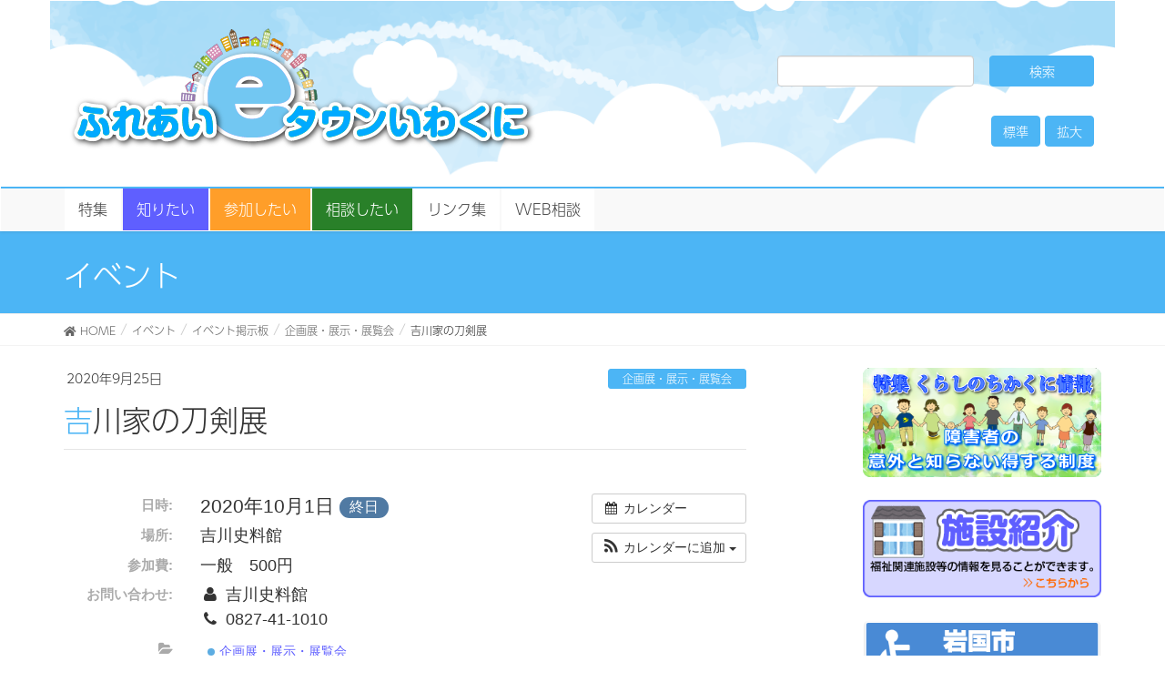

--- FILE ---
content_type: text/html; charset=UTF-8
request_url: https://www.e-town-iwakuni.net/%E3%82%A4%E3%83%99%E3%83%B3%E3%83%88/%E5%90%89%E5%B7%9D%E5%AE%B6%E3%81%AE%E5%88%80%E5%89%A3%E5%B1%95
body_size: 19612
content:
<!DOCTYPE html>
<html dir="ltr" lang="ja" prefix="og: https://ogp.me/ns#">

<head>
	<!-- Global site tag (gtag.js) - Google Analytics -->
	<script async src="https://www.googletagmanager.com/gtag/js?id=UA-98296036-1"></script>
	<script>
		window.dataLayer = window.dataLayer || [];

		function gtag() {
			dataLayer.push(arguments);
		}
		gtag('js', new Date());

		gtag('config', 'UA-98296036-1');
	</script>

	<meta charset="utf-8">
	<meta http-equiv="X-UA-Compatible" content="IE=edge">
	<meta name="viewport" content="width=device-width, initial-scale=1">
		<title>吉川家の刀剣展 - ふれあいeタウンいわくに</title>
	<style>img:is([sizes="auto" i], [sizes^="auto," i]) { contain-intrinsic-size: 3000px 1500px }</style>
	
		<!-- All in One SEO 4.8.0 - aioseo.com -->
	<meta name="description" content="詳細は、吉川家の刀剣展記事ページへ" />
	<meta name="robots" content="max-image-preview:large" />
	<meta name="author" content="ici"/>
	<link rel="canonical" href="https://www.e-town-iwakuni.net/イベント/%e5%90%89%e5%b7%9d%e5%ae%b6%e3%81%ae%e5%88%80%e5%89%a3%e5%b1%95" />
	<meta name="generator" content="All in One SEO (AIOSEO) 4.8.0" />
		<meta property="og:locale" content="ja_JP" />
		<meta property="og:site_name" content="ふれあいeタウンいわくに - 岩国市の福祉関連の総合情報サイト" />
		<meta property="og:type" content="article" />
		<meta property="og:title" content="吉川家の刀剣展 - ふれあいeタウンいわくに" />
		<meta property="og:description" content="詳細は、吉川家の刀剣展記事ページへ" />
		<meta property="og:url" content="https://www.e-town-iwakuni.net/イベント/%e5%90%89%e5%b7%9d%e5%ae%b6%e3%81%ae%e5%88%80%e5%89%a3%e5%b1%95" />
		<meta property="article:published_time" content="2020-09-25T02:40:39+00:00" />
		<meta property="article:modified_time" content="2020-09-25T02:41:33+00:00" />
		<meta name="twitter:card" content="summary" />
		<meta name="twitter:title" content="吉川家の刀剣展 - ふれあいeタウンいわくに" />
		<meta name="twitter:description" content="詳細は、吉川家の刀剣展記事ページへ" />
		<script type="application/ld+json" class="aioseo-schema">
			{"@context":"https:\/\/schema.org","@graph":[{"@type":"BreadcrumbList","@id":"https:\/\/www.e-town-iwakuni.net\/\u30a4\u30d9\u30f3\u30c8\/%e5%90%89%e5%b7%9d%e5%ae%b6%e3%81%ae%e5%88%80%e5%89%a3%e5%b1%95#breadcrumblist","itemListElement":[{"@type":"ListItem","@id":"https:\/\/www.e-town-iwakuni.net\/#listItem","position":1,"name":"\u5bb6","item":"https:\/\/www.e-town-iwakuni.net\/","nextItem":{"@type":"ListItem","@id":"https:\/\/www.e-town-iwakuni.net\/category\/%e5%8f%82%e5%8a%a0%e3%81%97%e3%81%9f%e3%81%84\/%e3%82%a4%e3%83%99%e3%83%b3%e3%83%88#listItem","name":"\u30a4\u30d9\u30f3\u30c8"}},{"@type":"ListItem","@id":"https:\/\/www.e-town-iwakuni.net\/category\/%e5%8f%82%e5%8a%a0%e3%81%97%e3%81%9f%e3%81%84\/%e3%82%a4%e3%83%99%e3%83%b3%e3%83%88#listItem","position":2,"name":"\u30a4\u30d9\u30f3\u30c8","previousItem":{"@type":"ListItem","@id":"https:\/\/www.e-town-iwakuni.net\/#listItem","name":"\u5bb6"}}]},{"@type":"Organization","@id":"https:\/\/www.e-town-iwakuni.net\/#organization","name":"\u3075\u308c\u3042\u3044e\u30bf\u30a6\u30f3\u3044\u308f\u304f\u306b","description":"\u5ca9\u56fd\u5e02\u306e\u798f\u7949\u95a2\u9023\u306e\u7dcf\u5408\u60c5\u5831\u30b5\u30a4\u30c8","url":"https:\/\/www.e-town-iwakuni.net\/"},{"@type":"Person","@id":"https:\/\/www.e-town-iwakuni.net\/author\/ici#author","url":"https:\/\/www.e-town-iwakuni.net\/author\/ici","name":"ici","image":{"@type":"ImageObject","@id":"https:\/\/www.e-town-iwakuni.net\/\u30a4\u30d9\u30f3\u30c8\/%e5%90%89%e5%b7%9d%e5%ae%b6%e3%81%ae%e5%88%80%e5%89%a3%e5%b1%95#authorImage","url":"https:\/\/secure.gravatar.com\/avatar\/685db3222323b73a7d6bd52ce35ec3d6?s=96&d=mm&r=g","width":96,"height":96,"caption":"ici"}},{"@type":"WebPage","@id":"https:\/\/www.e-town-iwakuni.net\/\u30a4\u30d9\u30f3\u30c8\/%e5%90%89%e5%b7%9d%e5%ae%b6%e3%81%ae%e5%88%80%e5%89%a3%e5%b1%95#webpage","url":"https:\/\/www.e-town-iwakuni.net\/\u30a4\u30d9\u30f3\u30c8\/%e5%90%89%e5%b7%9d%e5%ae%b6%e3%81%ae%e5%88%80%e5%89%a3%e5%b1%95","name":"\u5409\u5ddd\u5bb6\u306e\u5200\u5263\u5c55 - \u3075\u308c\u3042\u3044e\u30bf\u30a6\u30f3\u3044\u308f\u304f\u306b","description":"\u8a73\u7d30\u306f\u3001\u5409\u5ddd\u5bb6\u306e\u5200\u5263\u5c55\u8a18\u4e8b\u30da\u30fc\u30b8\u3078","inLanguage":"ja","isPartOf":{"@id":"https:\/\/www.e-town-iwakuni.net\/#website"},"breadcrumb":{"@id":"https:\/\/www.e-town-iwakuni.net\/\u30a4\u30d9\u30f3\u30c8\/%e5%90%89%e5%b7%9d%e5%ae%b6%e3%81%ae%e5%88%80%e5%89%a3%e5%b1%95#breadcrumblist"},"author":{"@id":"https:\/\/www.e-town-iwakuni.net\/author\/ici#author"},"creator":{"@id":"https:\/\/www.e-town-iwakuni.net\/author\/ici#author"},"image":{"@type":"ImageObject","url":"https:\/\/www.e-town-iwakuni.net\/new\/wp-content\/uploads\/2020\/09\/4198de90ebd38fb00ee06b71d30f2405.jpg","@id":"https:\/\/www.e-town-iwakuni.net\/\u30a4\u30d9\u30f3\u30c8\/%e5%90%89%e5%b7%9d%e5%ae%b6%e3%81%ae%e5%88%80%e5%89%a3%e5%b1%95\/#mainImage","width":720,"height":1024},"primaryImageOfPage":{"@id":"https:\/\/www.e-town-iwakuni.net\/\u30a4\u30d9\u30f3\u30c8\/%e5%90%89%e5%b7%9d%e5%ae%b6%e3%81%ae%e5%88%80%e5%89%a3%e5%b1%95#mainImage"},"datePublished":"2020-09-25T11:40:39+09:00","dateModified":"2020-09-25T11:41:33+09:00"},{"@type":"WebSite","@id":"https:\/\/www.e-town-iwakuni.net\/#website","url":"https:\/\/www.e-town-iwakuni.net\/","name":"\u3075\u308c\u3042\u3044e\u30bf\u30a6\u30f3\u3044\u308f\u304f\u306b","description":"\u5ca9\u56fd\u5e02\u306e\u798f\u7949\u95a2\u9023\u306e\u7dcf\u5408\u60c5\u5831\u30b5\u30a4\u30c8","inLanguage":"ja","publisher":{"@id":"https:\/\/www.e-town-iwakuni.net\/#organization"}}]}
		</script>
		<!-- All in One SEO -->

<link rel='dns-prefetch' href='//translate.google.com' />
<link rel='dns-prefetch' href='//oss.maxcdn.com' />
<link rel='dns-prefetch' href='//use.fontawesome.com' />
<link rel="alternate" type="application/rss+xml" title="ふれあいeタウンいわくに &raquo; フィード" href="https://www.e-town-iwakuni.net/feed" />
<link rel="alternate" type="application/rss+xml" title="ふれあいeタウンいわくに &raquo; コメントフィード" href="https://www.e-town-iwakuni.net/comments/feed" />
<meta name="description" content="詳細は、吉川家の刀剣展記事ページへ" /><script type="text/javascript">
/* <![CDATA[ */
window._wpemojiSettings = {"baseUrl":"https:\/\/s.w.org\/images\/core\/emoji\/15.0.3\/72x72\/","ext":".png","svgUrl":"https:\/\/s.w.org\/images\/core\/emoji\/15.0.3\/svg\/","svgExt":".svg","source":{"concatemoji":"https:\/\/www.e-town-iwakuni.net\/new\/wp-includes\/js\/wp-emoji-release.min.js?ver=6.7.4"}};
/*! This file is auto-generated */
!function(i,n){var o,s,e;function c(e){try{var t={supportTests:e,timestamp:(new Date).valueOf()};sessionStorage.setItem(o,JSON.stringify(t))}catch(e){}}function p(e,t,n){e.clearRect(0,0,e.canvas.width,e.canvas.height),e.fillText(t,0,0);var t=new Uint32Array(e.getImageData(0,0,e.canvas.width,e.canvas.height).data),r=(e.clearRect(0,0,e.canvas.width,e.canvas.height),e.fillText(n,0,0),new Uint32Array(e.getImageData(0,0,e.canvas.width,e.canvas.height).data));return t.every(function(e,t){return e===r[t]})}function u(e,t,n){switch(t){case"flag":return n(e,"\ud83c\udff3\ufe0f\u200d\u26a7\ufe0f","\ud83c\udff3\ufe0f\u200b\u26a7\ufe0f")?!1:!n(e,"\ud83c\uddfa\ud83c\uddf3","\ud83c\uddfa\u200b\ud83c\uddf3")&&!n(e,"\ud83c\udff4\udb40\udc67\udb40\udc62\udb40\udc65\udb40\udc6e\udb40\udc67\udb40\udc7f","\ud83c\udff4\u200b\udb40\udc67\u200b\udb40\udc62\u200b\udb40\udc65\u200b\udb40\udc6e\u200b\udb40\udc67\u200b\udb40\udc7f");case"emoji":return!n(e,"\ud83d\udc26\u200d\u2b1b","\ud83d\udc26\u200b\u2b1b")}return!1}function f(e,t,n){var r="undefined"!=typeof WorkerGlobalScope&&self instanceof WorkerGlobalScope?new OffscreenCanvas(300,150):i.createElement("canvas"),a=r.getContext("2d",{willReadFrequently:!0}),o=(a.textBaseline="top",a.font="600 32px Arial",{});return e.forEach(function(e){o[e]=t(a,e,n)}),o}function t(e){var t=i.createElement("script");t.src=e,t.defer=!0,i.head.appendChild(t)}"undefined"!=typeof Promise&&(o="wpEmojiSettingsSupports",s=["flag","emoji"],n.supports={everything:!0,everythingExceptFlag:!0},e=new Promise(function(e){i.addEventListener("DOMContentLoaded",e,{once:!0})}),new Promise(function(t){var n=function(){try{var e=JSON.parse(sessionStorage.getItem(o));if("object"==typeof e&&"number"==typeof e.timestamp&&(new Date).valueOf()<e.timestamp+604800&&"object"==typeof e.supportTests)return e.supportTests}catch(e){}return null}();if(!n){if("undefined"!=typeof Worker&&"undefined"!=typeof OffscreenCanvas&&"undefined"!=typeof URL&&URL.createObjectURL&&"undefined"!=typeof Blob)try{var e="postMessage("+f.toString()+"("+[JSON.stringify(s),u.toString(),p.toString()].join(",")+"));",r=new Blob([e],{type:"text/javascript"}),a=new Worker(URL.createObjectURL(r),{name:"wpTestEmojiSupports"});return void(a.onmessage=function(e){c(n=e.data),a.terminate(),t(n)})}catch(e){}c(n=f(s,u,p))}t(n)}).then(function(e){for(var t in e)n.supports[t]=e[t],n.supports.everything=n.supports.everything&&n.supports[t],"flag"!==t&&(n.supports.everythingExceptFlag=n.supports.everythingExceptFlag&&n.supports[t]);n.supports.everythingExceptFlag=n.supports.everythingExceptFlag&&!n.supports.flag,n.DOMReady=!1,n.readyCallback=function(){n.DOMReady=!0}}).then(function(){return e}).then(function(){var e;n.supports.everything||(n.readyCallback(),(e=n.source||{}).concatemoji?t(e.concatemoji):e.wpemoji&&e.twemoji&&(t(e.twemoji),t(e.wpemoji)))}))}((window,document),window._wpemojiSettings);
/* ]]> */
</script>
<link rel='stylesheet' id='ai1ec_style-css' href='//www.e-town-iwakuni.net/new/wp-content/plugins/all-in-one-event-calendar/cache/efc8146e_ai1ec_parsed_css.css?ver=3.0.0' type='text/css' media='all' />
<link rel='stylesheet' id='colorboxstyle-css' href='https://www.e-town-iwakuni.net/new/wp-content/plugins/link-library/colorbox/colorbox.css?ver=6.7.4' type='text/css' media='all' />
<link rel='stylesheet' id='vkExUnit_common_style-css' href='https://www.e-town-iwakuni.net/new/wp-content/plugins/vk-all-in-one-expansion-unit/assets/css/vkExUnit_style.css?ver=9.103.1.1' type='text/css' media='all' />
<style id='vkExUnit_common_style-inline-css' type='text/css'>
:root {--ver_page_top_button_url:url(https://www.e-town-iwakuni.net/new/wp-content/plugins/vk-all-in-one-expansion-unit/assets/images/to-top-btn-icon.svg);}@font-face {font-weight: normal;font-style: normal;font-family: "vk_sns";src: url("https://www.e-town-iwakuni.net/new/wp-content/plugins/vk-all-in-one-expansion-unit/inc/sns/icons/fonts/vk_sns.eot?-bq20cj");src: url("https://www.e-town-iwakuni.net/new/wp-content/plugins/vk-all-in-one-expansion-unit/inc/sns/icons/fonts/vk_sns.eot?#iefix-bq20cj") format("embedded-opentype"),url("https://www.e-town-iwakuni.net/new/wp-content/plugins/vk-all-in-one-expansion-unit/inc/sns/icons/fonts/vk_sns.woff?-bq20cj") format("woff"),url("https://www.e-town-iwakuni.net/new/wp-content/plugins/vk-all-in-one-expansion-unit/inc/sns/icons/fonts/vk_sns.ttf?-bq20cj") format("truetype"),url("https://www.e-town-iwakuni.net/new/wp-content/plugins/vk-all-in-one-expansion-unit/inc/sns/icons/fonts/vk_sns.svg?-bq20cj#vk_sns") format("svg");}
.veu_promotion-alert__content--text {border: 1px solid rgba(0,0,0,0.125);padding: 0.5em 1em;border-radius: var(--vk-size-radius);margin-bottom: var(--vk-margin-block-bottom);font-size: 0.875rem;}/* Alert Content部分に段落タグを入れた場合に最後の段落の余白を0にする */.veu_promotion-alert__content--text p:last-of-type{margin-bottom:0;margin-top: 0;}
</style>
<style id='wp-emoji-styles-inline-css' type='text/css'>

	img.wp-smiley, img.emoji {
		display: inline !important;
		border: none !important;
		box-shadow: none !important;
		height: 1em !important;
		width: 1em !important;
		margin: 0 0.07em !important;
		vertical-align: -0.1em !important;
		background: none !important;
		padding: 0 !important;
	}
</style>
<link rel='stylesheet' id='wp-block-library-css' href='https://www.e-town-iwakuni.net/new/wp-includes/css/dist/block-library/style.min.css?ver=6.7.4' type='text/css' media='all' />
<link rel='stylesheet' id='liquid-block-speech-css' href='https://www.e-town-iwakuni.net/new/wp-content/plugins/liquid-speech-balloon/css/block.css?ver=6.7.4' type='text/css' media='all' />
<style id='classic-theme-styles-inline-css' type='text/css'>
/*! This file is auto-generated */
.wp-block-button__link{color:#fff;background-color:#32373c;border-radius:9999px;box-shadow:none;text-decoration:none;padding:calc(.667em + 2px) calc(1.333em + 2px);font-size:1.125em}.wp-block-file__button{background:#32373c;color:#fff;text-decoration:none}
</style>
<style id='global-styles-inline-css' type='text/css'>
:root{--wp--preset--aspect-ratio--square: 1;--wp--preset--aspect-ratio--4-3: 4/3;--wp--preset--aspect-ratio--3-4: 3/4;--wp--preset--aspect-ratio--3-2: 3/2;--wp--preset--aspect-ratio--2-3: 2/3;--wp--preset--aspect-ratio--16-9: 16/9;--wp--preset--aspect-ratio--9-16: 9/16;--wp--preset--color--black: #000000;--wp--preset--color--cyan-bluish-gray: #abb8c3;--wp--preset--color--white: #ffffff;--wp--preset--color--pale-pink: #f78da7;--wp--preset--color--vivid-red: #cf2e2e;--wp--preset--color--luminous-vivid-orange: #ff6900;--wp--preset--color--luminous-vivid-amber: #fcb900;--wp--preset--color--light-green-cyan: #7bdcb5;--wp--preset--color--vivid-green-cyan: #00d084;--wp--preset--color--pale-cyan-blue: #8ed1fc;--wp--preset--color--vivid-cyan-blue: #0693e3;--wp--preset--color--vivid-purple: #9b51e0;--wp--preset--gradient--vivid-cyan-blue-to-vivid-purple: linear-gradient(135deg,rgba(6,147,227,1) 0%,rgb(155,81,224) 100%);--wp--preset--gradient--light-green-cyan-to-vivid-green-cyan: linear-gradient(135deg,rgb(122,220,180) 0%,rgb(0,208,130) 100%);--wp--preset--gradient--luminous-vivid-amber-to-luminous-vivid-orange: linear-gradient(135deg,rgba(252,185,0,1) 0%,rgba(255,105,0,1) 100%);--wp--preset--gradient--luminous-vivid-orange-to-vivid-red: linear-gradient(135deg,rgba(255,105,0,1) 0%,rgb(207,46,46) 100%);--wp--preset--gradient--very-light-gray-to-cyan-bluish-gray: linear-gradient(135deg,rgb(238,238,238) 0%,rgb(169,184,195) 100%);--wp--preset--gradient--cool-to-warm-spectrum: linear-gradient(135deg,rgb(74,234,220) 0%,rgb(151,120,209) 20%,rgb(207,42,186) 40%,rgb(238,44,130) 60%,rgb(251,105,98) 80%,rgb(254,248,76) 100%);--wp--preset--gradient--blush-light-purple: linear-gradient(135deg,rgb(255,206,236) 0%,rgb(152,150,240) 100%);--wp--preset--gradient--blush-bordeaux: linear-gradient(135deg,rgb(254,205,165) 0%,rgb(254,45,45) 50%,rgb(107,0,62) 100%);--wp--preset--gradient--luminous-dusk: linear-gradient(135deg,rgb(255,203,112) 0%,rgb(199,81,192) 50%,rgb(65,88,208) 100%);--wp--preset--gradient--pale-ocean: linear-gradient(135deg,rgb(255,245,203) 0%,rgb(182,227,212) 50%,rgb(51,167,181) 100%);--wp--preset--gradient--electric-grass: linear-gradient(135deg,rgb(202,248,128) 0%,rgb(113,206,126) 100%);--wp--preset--gradient--midnight: linear-gradient(135deg,rgb(2,3,129) 0%,rgb(40,116,252) 100%);--wp--preset--font-size--small: 13px;--wp--preset--font-size--medium: 20px;--wp--preset--font-size--large: 36px;--wp--preset--font-size--x-large: 42px;--wp--preset--spacing--20: 0.44rem;--wp--preset--spacing--30: 0.67rem;--wp--preset--spacing--40: 1rem;--wp--preset--spacing--50: 1.5rem;--wp--preset--spacing--60: 2.25rem;--wp--preset--spacing--70: 3.38rem;--wp--preset--spacing--80: 5.06rem;--wp--preset--shadow--natural: 6px 6px 9px rgba(0, 0, 0, 0.2);--wp--preset--shadow--deep: 12px 12px 50px rgba(0, 0, 0, 0.4);--wp--preset--shadow--sharp: 6px 6px 0px rgba(0, 0, 0, 0.2);--wp--preset--shadow--outlined: 6px 6px 0px -3px rgba(255, 255, 255, 1), 6px 6px rgba(0, 0, 0, 1);--wp--preset--shadow--crisp: 6px 6px 0px rgba(0, 0, 0, 1);}:where(.is-layout-flex){gap: 0.5em;}:where(.is-layout-grid){gap: 0.5em;}body .is-layout-flex{display: flex;}.is-layout-flex{flex-wrap: wrap;align-items: center;}.is-layout-flex > :is(*, div){margin: 0;}body .is-layout-grid{display: grid;}.is-layout-grid > :is(*, div){margin: 0;}:where(.wp-block-columns.is-layout-flex){gap: 2em;}:where(.wp-block-columns.is-layout-grid){gap: 2em;}:where(.wp-block-post-template.is-layout-flex){gap: 1.25em;}:where(.wp-block-post-template.is-layout-grid){gap: 1.25em;}.has-black-color{color: var(--wp--preset--color--black) !important;}.has-cyan-bluish-gray-color{color: var(--wp--preset--color--cyan-bluish-gray) !important;}.has-white-color{color: var(--wp--preset--color--white) !important;}.has-pale-pink-color{color: var(--wp--preset--color--pale-pink) !important;}.has-vivid-red-color{color: var(--wp--preset--color--vivid-red) !important;}.has-luminous-vivid-orange-color{color: var(--wp--preset--color--luminous-vivid-orange) !important;}.has-luminous-vivid-amber-color{color: var(--wp--preset--color--luminous-vivid-amber) !important;}.has-light-green-cyan-color{color: var(--wp--preset--color--light-green-cyan) !important;}.has-vivid-green-cyan-color{color: var(--wp--preset--color--vivid-green-cyan) !important;}.has-pale-cyan-blue-color{color: var(--wp--preset--color--pale-cyan-blue) !important;}.has-vivid-cyan-blue-color{color: var(--wp--preset--color--vivid-cyan-blue) !important;}.has-vivid-purple-color{color: var(--wp--preset--color--vivid-purple) !important;}.has-black-background-color{background-color: var(--wp--preset--color--black) !important;}.has-cyan-bluish-gray-background-color{background-color: var(--wp--preset--color--cyan-bluish-gray) !important;}.has-white-background-color{background-color: var(--wp--preset--color--white) !important;}.has-pale-pink-background-color{background-color: var(--wp--preset--color--pale-pink) !important;}.has-vivid-red-background-color{background-color: var(--wp--preset--color--vivid-red) !important;}.has-luminous-vivid-orange-background-color{background-color: var(--wp--preset--color--luminous-vivid-orange) !important;}.has-luminous-vivid-amber-background-color{background-color: var(--wp--preset--color--luminous-vivid-amber) !important;}.has-light-green-cyan-background-color{background-color: var(--wp--preset--color--light-green-cyan) !important;}.has-vivid-green-cyan-background-color{background-color: var(--wp--preset--color--vivid-green-cyan) !important;}.has-pale-cyan-blue-background-color{background-color: var(--wp--preset--color--pale-cyan-blue) !important;}.has-vivid-cyan-blue-background-color{background-color: var(--wp--preset--color--vivid-cyan-blue) !important;}.has-vivid-purple-background-color{background-color: var(--wp--preset--color--vivid-purple) !important;}.has-black-border-color{border-color: var(--wp--preset--color--black) !important;}.has-cyan-bluish-gray-border-color{border-color: var(--wp--preset--color--cyan-bluish-gray) !important;}.has-white-border-color{border-color: var(--wp--preset--color--white) !important;}.has-pale-pink-border-color{border-color: var(--wp--preset--color--pale-pink) !important;}.has-vivid-red-border-color{border-color: var(--wp--preset--color--vivid-red) !important;}.has-luminous-vivid-orange-border-color{border-color: var(--wp--preset--color--luminous-vivid-orange) !important;}.has-luminous-vivid-amber-border-color{border-color: var(--wp--preset--color--luminous-vivid-amber) !important;}.has-light-green-cyan-border-color{border-color: var(--wp--preset--color--light-green-cyan) !important;}.has-vivid-green-cyan-border-color{border-color: var(--wp--preset--color--vivid-green-cyan) !important;}.has-pale-cyan-blue-border-color{border-color: var(--wp--preset--color--pale-cyan-blue) !important;}.has-vivid-cyan-blue-border-color{border-color: var(--wp--preset--color--vivid-cyan-blue) !important;}.has-vivid-purple-border-color{border-color: var(--wp--preset--color--vivid-purple) !important;}.has-vivid-cyan-blue-to-vivid-purple-gradient-background{background: var(--wp--preset--gradient--vivid-cyan-blue-to-vivid-purple) !important;}.has-light-green-cyan-to-vivid-green-cyan-gradient-background{background: var(--wp--preset--gradient--light-green-cyan-to-vivid-green-cyan) !important;}.has-luminous-vivid-amber-to-luminous-vivid-orange-gradient-background{background: var(--wp--preset--gradient--luminous-vivid-amber-to-luminous-vivid-orange) !important;}.has-luminous-vivid-orange-to-vivid-red-gradient-background{background: var(--wp--preset--gradient--luminous-vivid-orange-to-vivid-red) !important;}.has-very-light-gray-to-cyan-bluish-gray-gradient-background{background: var(--wp--preset--gradient--very-light-gray-to-cyan-bluish-gray) !important;}.has-cool-to-warm-spectrum-gradient-background{background: var(--wp--preset--gradient--cool-to-warm-spectrum) !important;}.has-blush-light-purple-gradient-background{background: var(--wp--preset--gradient--blush-light-purple) !important;}.has-blush-bordeaux-gradient-background{background: var(--wp--preset--gradient--blush-bordeaux) !important;}.has-luminous-dusk-gradient-background{background: var(--wp--preset--gradient--luminous-dusk) !important;}.has-pale-ocean-gradient-background{background: var(--wp--preset--gradient--pale-ocean) !important;}.has-electric-grass-gradient-background{background: var(--wp--preset--gradient--electric-grass) !important;}.has-midnight-gradient-background{background: var(--wp--preset--gradient--midnight) !important;}.has-small-font-size{font-size: var(--wp--preset--font-size--small) !important;}.has-medium-font-size{font-size: var(--wp--preset--font-size--medium) !important;}.has-large-font-size{font-size: var(--wp--preset--font-size--large) !important;}.has-x-large-font-size{font-size: var(--wp--preset--font-size--x-large) !important;}
:where(.wp-block-post-template.is-layout-flex){gap: 1.25em;}:where(.wp-block-post-template.is-layout-grid){gap: 1.25em;}
:where(.wp-block-columns.is-layout-flex){gap: 2em;}:where(.wp-block-columns.is-layout-grid){gap: 2em;}
:root :where(.wp-block-pullquote){font-size: 1.5em;line-height: 1.6;}
</style>
<link rel='stylesheet' id='contact-form-7-css' href='https://www.e-town-iwakuni.net/new/wp-content/plugins/contact-form-7/includes/css/styles.css?ver=6.0.4' type='text/css' media='all' />
<link rel='stylesheet' id='contact-form-7-confirm-css' href='https://www.e-town-iwakuni.net/new/wp-content/plugins/contact-form-7-add-confirm/includes/css/styles.css?ver=5.1' type='text/css' media='all' />
<link rel='stylesheet' id='crp-public-css' href='https://www.e-town-iwakuni.net/new/wp-content/plugins/custom-related-posts/dist/public.css?ver=1.7.4' type='text/css' media='all' />
<link rel='stylesheet' id='google-language-translator-css' href='https://www.e-town-iwakuni.net/new/wp-content/plugins/google-language-translator/css/style.css?ver=6.0.20' type='text/css' media='' />
<link rel='stylesheet' id='thumbs_rating_styles-css' href='https://www.e-town-iwakuni.net/new/wp-content/plugins/link-library/upvote-downvote/css/style.css?ver=1.0.0' type='text/css' media='all' />
<link rel='stylesheet' id='whats-new-style-css' href='https://www.e-town-iwakuni.net/new/wp-content/plugins/whats-new-genarator/whats-new.css?ver=2.0.2' type='text/css' media='all' />
<link rel='stylesheet' id='lightning-design-style-css' href='https://www.e-town-iwakuni.net/new/wp-content/themes/lightning/design_skin/origin/css/style.css?ver=5.1.0' type='text/css' media='all' />
<style id='lightning-design-style-inline-css' type='text/css'>
/* ltg theme common*/.color_key_bg,.color_key_bg_hover:hover{background-color: #4cb5f5;}.color_key_txt,.color_key_txt_hover:hover{color: #4cb5f5;}.color_key_border,.color_key_border_hover:hover{border-color: #4cb5f5;}.color_key_dark_bg,.color_key_dark_bg_hover:hover{background-color: #4cb5f5;}.color_key_dark_txt,.color_key_dark_txt_hover:hover{color: #4cb5f5;}.color_key_dark_border,.color_key_dark_border_hover:hover{border-color: #4cb5f5;}
html, body { overflow-x: hidden; }.veu_color_txt_key { color:#4cb5f5 ; }.veu_color_bg_key { background-color:#4cb5f5 ; }.veu_color_border_key { border-color:#4cb5f5 ; }.btn-default { border-color:#4cb5f5;color:#4cb5f5;}.btn-default:focus,.btn-default:hover { border-color:#4cb5f5;background-color: #4cb5f5; }.btn-primary { background-color:#4cb5f5;border-color:#4cb5f5; }.btn-primary:focus,.btn-primary:hover { background-color:#4cb5f5;border-color:#4cb5f5; }
a { color:#4cb5f5 ; }a:hover { color:#4cb5f5 ; }ul.gMenu a:hover { color:#4cb5f5; }.page-header { background-color:#4cb5f5; }h1.entry-title:first-letter,.single h1.entry-title:first-letter { color:#4cb5f5; }h2,.mainSection-title { border-top-color:#4cb5f5; }h3:after,.subSection-title:after { border-bottom-color:#4cb5f5; }.media .media-body .media-heading a:hover { color:#4cb5f5; }ul.page-numbers li span.page-numbers.current { background-color:#4cb5f5; }.pager li > a { border-color:#4cb5f5;color:#4cb5f5;}.pager li > a:hover { background-color:#4cb5f5;color:#fff;}footer { border-top-color:#4cb5f5; }dt { border-left-color:#4cb5f5; }@media (min-width: 768px){ ul.gMenu > li > a:hover:after, ul.gMenu > li.current-post-ancestor > a:after, ul.gMenu > li.current-menu-item > a:after, ul.gMenu > li.current-menu-parent > a:after, ul.gMenu > li.current-menu-ancestor > a:after, ul.gMenu > li.current_page_parent > a:after, ul.gMenu > li.current_page_ancestor > a:after { border-bottom-color: #4cb5f5 ; } ul.gMenu > li > a:hover .gMenu_description { color: #4cb5f5 ; }} /* @media (min-width: 768px) */
</style>
<link rel='stylesheet' id='lightning-theme-style-css' href='https://www.e-town-iwakuni.net/new/wp-content/themes/e-town/style.css?ver=5.1.0' type='text/css' media='all' />
<link rel='stylesheet' id='veu-cta-css' href='https://www.e-town-iwakuni.net/new/wp-content/plugins/vk-all-in-one-expansion-unit/inc/call-to-action/package/assets/css/style.css?ver=9.103.1.1' type='text/css' media='all' />
<style id='akismet-widget-style-inline-css' type='text/css'>

			.a-stats {
				--akismet-color-mid-green: #357b49;
				--akismet-color-white: #fff;
				--akismet-color-light-grey: #f6f7f7;

				max-width: 350px;
				width: auto;
			}

			.a-stats * {
				all: unset;
				box-sizing: border-box;
			}

			.a-stats strong {
				font-weight: 600;
			}

			.a-stats a.a-stats__link,
			.a-stats a.a-stats__link:visited,
			.a-stats a.a-stats__link:active {
				background: var(--akismet-color-mid-green);
				border: none;
				box-shadow: none;
				border-radius: 8px;
				color: var(--akismet-color-white);
				cursor: pointer;
				display: block;
				font-family: -apple-system, BlinkMacSystemFont, 'Segoe UI', 'Roboto', 'Oxygen-Sans', 'Ubuntu', 'Cantarell', 'Helvetica Neue', sans-serif;
				font-weight: 500;
				padding: 12px;
				text-align: center;
				text-decoration: none;
				transition: all 0.2s ease;
			}

			/* Extra specificity to deal with TwentyTwentyOne focus style */
			.widget .a-stats a.a-stats__link:focus {
				background: var(--akismet-color-mid-green);
				color: var(--akismet-color-white);
				text-decoration: none;
			}

			.a-stats a.a-stats__link:hover {
				filter: brightness(110%);
				box-shadow: 0 4px 12px rgba(0, 0, 0, 0.06), 0 0 2px rgba(0, 0, 0, 0.16);
			}

			.a-stats .count {
				color: var(--akismet-color-white);
				display: block;
				font-size: 1.5em;
				line-height: 1.4;
				padding: 0 13px;
				white-space: nowrap;
			}
		
</style>
<link rel='stylesheet' id='fancybox-css' href='https://www.e-town-iwakuni.net/new/wp-content/plugins/easy-fancybox/fancybox/1.5.4/jquery.fancybox.min.css?ver=6.7.4' type='text/css' media='screen' />
<link rel='stylesheet' id='bfa-font-awesome-css' href='https://use.fontawesome.com/releases/v5.15.4/css/all.css?ver=2.0.3' type='text/css' media='all' />
<link rel='stylesheet' id='bfa-font-awesome-v4-shim-css' href='https://use.fontawesome.com/releases/v5.15.4/css/v4-shims.css?ver=2.0.3' type='text/css' media='all' />
<style id='bfa-font-awesome-v4-shim-inline-css' type='text/css'>

			@font-face {
				font-family: 'FontAwesome';
				src: url('https://use.fontawesome.com/releases/v5.15.4/webfonts/fa-brands-400.eot'),
				url('https://use.fontawesome.com/releases/v5.15.4/webfonts/fa-brands-400.eot?#iefix') format('embedded-opentype'),
				url('https://use.fontawesome.com/releases/v5.15.4/webfonts/fa-brands-400.woff2') format('woff2'),
				url('https://use.fontawesome.com/releases/v5.15.4/webfonts/fa-brands-400.woff') format('woff'),
				url('https://use.fontawesome.com/releases/v5.15.4/webfonts/fa-brands-400.ttf') format('truetype'),
				url('https://use.fontawesome.com/releases/v5.15.4/webfonts/fa-brands-400.svg#fontawesome') format('svg');
			}

			@font-face {
				font-family: 'FontAwesome';
				src: url('https://use.fontawesome.com/releases/v5.15.4/webfonts/fa-solid-900.eot'),
				url('https://use.fontawesome.com/releases/v5.15.4/webfonts/fa-solid-900.eot?#iefix') format('embedded-opentype'),
				url('https://use.fontawesome.com/releases/v5.15.4/webfonts/fa-solid-900.woff2') format('woff2'),
				url('https://use.fontawesome.com/releases/v5.15.4/webfonts/fa-solid-900.woff') format('woff'),
				url('https://use.fontawesome.com/releases/v5.15.4/webfonts/fa-solid-900.ttf') format('truetype'),
				url('https://use.fontawesome.com/releases/v5.15.4/webfonts/fa-solid-900.svg#fontawesome') format('svg');
			}

			@font-face {
				font-family: 'FontAwesome';
				src: url('https://use.fontawesome.com/releases/v5.15.4/webfonts/fa-regular-400.eot'),
				url('https://use.fontawesome.com/releases/v5.15.4/webfonts/fa-regular-400.eot?#iefix') format('embedded-opentype'),
				url('https://use.fontawesome.com/releases/v5.15.4/webfonts/fa-regular-400.woff2') format('woff2'),
				url('https://use.fontawesome.com/releases/v5.15.4/webfonts/fa-regular-400.woff') format('woff'),
				url('https://use.fontawesome.com/releases/v5.15.4/webfonts/fa-regular-400.ttf') format('truetype'),
				url('https://use.fontawesome.com/releases/v5.15.4/webfonts/fa-regular-400.svg#fontawesome') format('svg');
				unicode-range: U+F004-F005,U+F007,U+F017,U+F022,U+F024,U+F02E,U+F03E,U+F044,U+F057-F059,U+F06E,U+F070,U+F075,U+F07B-F07C,U+F080,U+F086,U+F089,U+F094,U+F09D,U+F0A0,U+F0A4-F0A7,U+F0C5,U+F0C7-F0C8,U+F0E0,U+F0EB,U+F0F3,U+F0F8,U+F0FE,U+F111,U+F118-F11A,U+F11C,U+F133,U+F144,U+F146,U+F14A,U+F14D-F14E,U+F150-F152,U+F15B-F15C,U+F164-F165,U+F185-F186,U+F191-F192,U+F1AD,U+F1C1-F1C9,U+F1CD,U+F1D8,U+F1E3,U+F1EA,U+F1F6,U+F1F9,U+F20A,U+F247-F249,U+F24D,U+F254-F25B,U+F25D,U+F267,U+F271-F274,U+F279,U+F28B,U+F28D,U+F2B5-F2B6,U+F2B9,U+F2BB,U+F2BD,U+F2C1-F2C2,U+F2D0,U+F2D2,U+F2DC,U+F2ED,U+F328,U+F358-F35B,U+F3A5,U+F3D1,U+F410,U+F4AD;
			}
		
</style>
<script type="text/javascript" src="https://www.e-town-iwakuni.net/new/wp-includes/js/jquery/jquery.min.js?ver=3.7.1" id="jquery-core-js"></script>
<script type="text/javascript" src="https://www.e-town-iwakuni.net/new/wp-includes/js/jquery/jquery-migrate.min.js?ver=3.4.1" id="jquery-migrate-js"></script>
<script type="text/javascript" src="https://www.e-town-iwakuni.net/new/wp-content/plugins/link-library/colorbox/jquery.colorbox-min.js?ver=1.3.9" id="colorbox-js"></script>
<script type="text/javascript" src="https://www.e-town-iwakuni.net/new/?ai1ec_render_js=event.js&amp;is_backend=false&amp;ver=3.0.0" id="ai1ec_requirejs-js"></script>
<script type="text/javascript" id="thumbs_rating_scripts-js-extra">
/* <![CDATA[ */
var thumbs_rating_ajax = {"ajax_url":"https:\/\/www.e-town-iwakuni.net\/new\/wp-admin\/admin-ajax.php","nonce":"0bc69a09be"};
/* ]]> */
</script>
<script type="text/javascript" src="https://www.e-town-iwakuni.net/new/wp-content/plugins/link-library/upvote-downvote/js/general.js?ver=4.0.1" id="thumbs_rating_scripts-js"></script>
<script type="text/javascript" src="https://www.e-town-iwakuni.net/new/wp-content/themes/e-town/js/jquery.cookie.js?ver=6.7.4" id="jquery-cookie-js"></script>
<script type="text/javascript" src="https://www.e-town-iwakuni.net/new/wp-content/themes/e-town/js/jquery.textresizer.min.js?ver=6.7.4" id="jquery-textresizer-js"></script>
<script type="text/javascript" src="https://www.e-town-iwakuni.net/new/wp-content/themes/e-town/js/main.js?ver=6.7.4" id="child-script-js"></script>
<!--[if lt IE 9]>
<script type="text/javascript" src="//oss.maxcdn.com/html5shiv/3.7.2/html5shiv.min.js?ver=6.7.4" id="html5shiv-js"></script>
<![endif]-->
<!--[if lt IE 9]>
<script type="text/javascript" src="//oss.maxcdn.com/respond/1.4.2/respond.min.js?ver=6.7.4" id="respond-js"></script>
<![endif]-->
<script type="text/javascript" src="https://www.e-town-iwakuni.net/new/wp-content/themes/lightning/js/lightning.min.js?ver=5.1.0" id="lightning-js-js"></script>
<link rel="https://api.w.org/" href="https://www.e-town-iwakuni.net/wp-json/" /><link rel="EditURI" type="application/rsd+xml" title="RSD" href="https://www.e-town-iwakuni.net/new/xmlrpc.php?rsd" />
<meta name="generator" content="WordPress 6.7.4" />
<link rel='shortlink' href='https://www.e-town-iwakuni.net/?p=28723' />
<link rel="alternate" title="oEmbed (JSON)" type="application/json+oembed" href="https://www.e-town-iwakuni.net/wp-json/oembed/1.0/embed?url=https%3A%2F%2Fwww.e-town-iwakuni.net%2F%E3%82%A4%E3%83%99%E3%83%B3%E3%83%88%2F%25e5%2590%2589%25e5%25b7%259d%25e5%25ae%25b6%25e3%2581%25ae%25e5%2588%2580%25e5%2589%25a3%25e5%25b1%2595" />
<link rel="alternate" title="oEmbed (XML)" type="text/xml+oembed" href="https://www.e-town-iwakuni.net/wp-json/oembed/1.0/embed?url=https%3A%2F%2Fwww.e-town-iwakuni.net%2F%E3%82%A4%E3%83%99%E3%83%B3%E3%83%88%2F%25e5%2590%2589%25e5%25b7%259d%25e5%25ae%25b6%25e3%2581%25ae%25e5%2588%2580%25e5%2589%25a3%25e5%25b1%2595&#038;format=xml" />
<meta property="og:url" content="https://www.e-town-iwakuni.net/%E3%82%A4%E3%83%99%E3%83%B3%E3%83%88/%E5%90%89%E5%B7%9D%E5%AE%B6%E3%81%AE%E5%88%80%E5%89%A3%E5%B1%95" />
<meta property="og:title" content="吉川家の刀剣展 (2020-10-01)" />
<meta property="og:type" content="article" />
<meta property="og:description" content="詳細は、吉川家の刀剣展記事ページへ" />
<meta property="og:image" content="https://www.e-town-iwakuni.net/new/wp-content/uploads/2020/09/4198de90ebd38fb00ee06b71d30f2405-211x300.jpg" />
<meta name="twitter:card" content="summary" />
<meta name="twitter:title" content="吉川家の刀剣展 (2020-10-01)" />
<meta name="twitter:description" content="詳細は、吉川家の刀剣展記事ページへ" />
<meta name="twitter:image" content="https://www.e-town-iwakuni.net/new/wp-content/uploads/2020/09/4198de90ebd38fb00ee06b71d30f2405-211x300.jpg" />
<style>#google_language_translator a{display:none!important;}div.skiptranslate.goog-te-gadget{display:inline!important;}.goog-te-gadget{color:transparent!important;}.goog-te-gadget{font-size:0px!important;}.goog-branding{display:none;}.goog-tooltip{display: none!important;}.goog-tooltip:hover{display: none!important;}.goog-text-highlight{background-color:transparent!important;border:none!important;box-shadow:none!important;}#google_language_translator select.goog-te-combo{color:#32373c;}#flags{display:none;}div.skiptranslate{display:none!important;}body{top:0px!important;}#goog-gt-{display:none!important;}font font{background-color:transparent!important;box-shadow:none!important;position:initial!important;}#glt-translate-trigger{left:20px;right:auto;}#glt-translate-trigger > span{color:#ffffff;}#glt-translate-trigger{background:#f89406;}.goog-te-gadget .goog-te-combo{width:100%;}</style><style type="text/css">.liquid-speech-balloon-00 .liquid-speech-balloon-avatar { background-image: url("https://www.e-town-iwakuni.net/new/wp-content/uploads/2023/02/animalface_usagi-e1677038941532.png"); } .liquid-speech-balloon-01 .liquid-speech-balloon-avatar { background-image: url("https://www.e-town-iwakuni.net/new/wp-content/uploads/2023/02/nagaisan02.jpg"); } .liquid-speech-balloon-02 .liquid-speech-balloon-avatar { background-image: url("https://www.e-town-iwakuni.net/new/wp-content/uploads/2023/03/kanda-mini.jpeg"); } .liquid-speech-balloon-00 .liquid-speech-balloon-avatar::after { content: "インタビュー"; } .liquid-speech-balloon-01 .liquid-speech-balloon-avatar::after { content: "長井相談支援専門員"; } .liquid-speech-balloon-02 .liquid-speech-balloon-avatar::after { content: "神田相談支援専門員"; } </style>
		<style type="text/css" id="wp-custom-css">
			.grecaptcha-badge { visibility: hidden; }		</style>
		<!-- [ VK All in One Expansion Unit Article Structure Data ] --><script type="application/ld+json">{"@context":"https://schema.org/","@type":"Article","headline":"吉川家の刀剣展","image":"https://www.e-town-iwakuni.net/new/wp-content/uploads/2020/09/4198de90ebd38fb00ee06b71d30f2405-320x180.jpg","datePublished":"2020-09-25T11:40:39+09:00","dateModified":"2020-09-25T11:41:33+09:00","author":{"@type":"","name":"ici","url":"https://www.e-town-iwakuni.net/","sameAs":""}}</script><!-- [ / VK All in One Expansion Unit Article Structure Data ] -->
	<!-- <script type="text/javascript" src="//typesquare.com/3/tsst/script/ja/typesquare.js?5d76e1ea9a1840988f9102d3ac1e0217" charset="utf-8"></script> -->
	<script>
		(function(d) {
			var config = {
					kitId: 'ndj5snw',
					scriptTimeout: 3000,
					async: true
				},
				h = d.documentElement,
				t = setTimeout(function() {
					h.className = h.className.replace(/\bwf-loading\b/g, "") + " wf-inactive";
				}, config.scriptTimeout),
				tk = d.createElement("script"),
				f = false,
				s = d.getElementsByTagName("script")[0],
				a;
			h.className += " wf-loading";
			tk.src = 'https://use.typekit.net/' + config.kitId + '.js';
			tk.async = true;
			tk.onload = tk.onreadystatechange = function() {
				a = this.readyState;
				if (f || a && a != "complete" && a != "loaded") return;
				f = true;
				clearTimeout(t);
				try {
					Typekit.load(config)
				} catch (e) {}
			};
			s.parentNode.insertBefore(tk, s)
		})(document);
	</script>
</head>

<body class="ai1ec_event-template-default single single-ai1ec_event postid-28723 category-ancestor- post-name-%e5%90%89%e5%b7%9d%e5%ae%b6%e3%81%ae%e5%88%80%e5%89%a3%e5%b1%95 post-type-ai1ec_event">
		<header class="navbar siteHeader">
				<div class="container siteHeadContainer">
			<div class="navbar-header">
				<!-- ヘッダーへウィジェット -->
				<div class="header-right-widget hidden-sm hidden-xs"><div class="ad-header-widget"><div id="google_language_translator" class="default-language-ja"></div></div><div class="ad-header-widget"><form role="search" method="get" id="searchform" class="searchform" action="https://www.e-town-iwakuni.net/">
				<div>
					<label class="screen-reader-text" for="s">検索:</label>
					<input type="text" value="" name="s" id="s" />
					<input type="submit" id="searchsubmit" value="検索" />
				</div>
			</form></div><div class="widget_text ad-header-widget"><div class="textwidget custom-html-widget"><div id="textsize">
<a class="btn btn-primary"  href="#">標準</a>
<a class="btn btn-primary"  href="#">拡大</a>
</div></div></div><div class="widget_text ad-header-widget"><div class="textwidget custom-html-widget"><!--<div id="bgcolor">
<a id="backgroundColorWhite" class="btn btn-primary" href="#">白</a>
<a id="backgroundColorBlack" class="btn btn-primary" href="#">黒</a>
<a id="backgroundColorBlue" class="btn btn-primary" href="#">青</a>
</div>-->
</div></div></div>
				<h1 class="navbar-brand siteHeader_logo">
					<a href="https://www.e-town-iwakuni.net/"><span>
							<img src="https://new.e-town-iwakuni.net/wp-content/uploads/2018/12/header_logo.png" alt="ふれあいeタウンいわくに" />						</span></a>
				</h1>
													<a href="#" class="btn btn-default menuBtn menuClose menuBtn_left" id="menuBtn"><i class="fa fa-bars" aria-hidden="true"></i></a>
							</div>

			<div id="gMenu_outer" class="gMenu_outer"><nav class="menu-%e3%83%98%e3%83%83%e3%83%80%e3%83%bc-container"><ul id="menu-%e3%83%98%e3%83%83%e3%83%80%e3%83%bc" class="menu nav gMenu"><li id="menu-item-4348" class="menu-item menu-item-type-taxonomy menu-item-object-category"><a href="https://www.e-town-iwakuni.net/category/feature"><strong class="gMenu_name">特集</strong></a></li>
<li id="menu-item-129" class="menu-item menu-item-type-taxonomy menu-item-object-category menu-item-has-children"><a href="https://www.e-town-iwakuni.net/category/%e7%9f%a5%e3%82%8a%e3%81%9f%e3%81%84"><strong class="gMenu_name">知りたい</strong></a>
<ul class="sub-menu">
	<li id="menu-item-132" class="menu-item menu-item-type-taxonomy menu-item-object-category"><a href="https://www.e-town-iwakuni.net/category/%e7%9f%a5%e3%82%8a%e3%81%9f%e3%81%84/facility">施設紹介（福祉）</a></li>
	<li id="menu-item-133" class="menu-item menu-item-type-taxonomy menu-item-object-category"><a href="https://www.e-town-iwakuni.net/category/%e7%9f%a5%e3%82%8a%e3%81%9f%e3%81%84/%e9%9a%9c%e5%ae%b3%e8%80%85%e6%94%af%e6%8f%b4%e5%9b%a3%e4%bd%93%e3%83%bb%e5%bd%93%e4%ba%8b%e8%80%85%e5%9b%a3%e4%bd%93%e3%83%bb%e5%ae%b6%e6%97%8f%e4%bc%9a%e7%b4%b9%e4%bb%8b">障害者支援団体・当事者団体・家族会紹介</a></li>
	<li id="menu-item-94665" class="menu-item menu-item-type-taxonomy menu-item-object-category"><a href="https://www.e-town-iwakuni.net/category/%e7%9f%a5%e3%82%8a%e3%81%9f%e3%81%84/%e3%82%b3%e3%83%9f%e3%83%a5%e3%83%8b%e3%82%b1%e3%83%bc%e3%82%b7%e3%83%a7%e3%83%b3%e6%94%af%e6%8f%b4">コミュニケーション支援</a></li>
	<li id="menu-item-128" class="menu-item menu-item-type-taxonomy menu-item-object-category"><a href="https://www.e-town-iwakuni.net/category/%e7%9f%a5%e3%82%8a%e3%81%9f%e3%81%84/%e5%90%84%e7%a8%ae%e7%9b%b8%e8%ab%87%e5%85%88%e4%b8%80%e8%a6%a7">各種相談先一覧</a></li>
	<li id="menu-item-134" class="menu-item menu-item-type-taxonomy menu-item-object-category"><a href="https://www.e-town-iwakuni.net/category/%e7%9f%a5%e3%82%8a%e3%81%9f%e3%81%84/%e9%9a%9c%e5%ae%b3%e8%80%85%e7%a6%8f%e7%a5%89%e5%88%b6%e5%ba%a6%e8%a7%a3%e8%aa%ac">障害者福祉制度解説</a></li>
	<li id="menu-item-130" class="menu-item menu-item-type-taxonomy menu-item-object-category"><a href="https://www.e-town-iwakuni.net/category/%e7%9f%a5%e3%82%8a%e3%81%9f%e3%81%84/%e3%83%9c%e3%83%a9%e3%83%b3%e3%83%86%e3%82%a3%e3%82%a2%e6%83%85%e5%a0%b1-%e7%9f%a5%e3%82%8a%e3%81%9f%e3%81%84">ボランティア情報</a></li>
	<li id="menu-item-131" class="menu-item menu-item-type-taxonomy menu-item-object-category"><a href="https://www.e-town-iwakuni.net/category/%e7%9f%a5%e3%82%8a%e3%81%9f%e3%81%84/%e5%88%a9%e7%94%a8%e3%81%be%e3%81%a7%e3%81%ae%e6%b5%81%e3%82%8c">利用までの流れ</a></li>
	<li id="menu-item-704" class="menu-item menu-item-type-taxonomy menu-item-object-category"><a href="https://www.e-town-iwakuni.net/category/%e7%9f%a5%e3%82%8a%e3%81%9f%e3%81%84/%e3%81%8a%e7%9f%a5%e3%82%89%e3%81%9b">お知らせ</a></li>
	<li id="menu-item-6434" class="menu-item menu-item-type-taxonomy menu-item-object-category"><a href="https://www.e-town-iwakuni.net/category/%e7%9f%a5%e3%82%8a%e3%81%9f%e3%81%84/%e5%85%ac%e5%85%b1%e6%96%bd%e8%a8%ad%e3%83%90%e3%83%aa%e3%82%a2%e3%83%95%e3%83%aa%e3%83%bc%e6%a1%88%e5%86%85">公共施設バリアフリー案内</a></li>
	<li id="menu-item-5233" class="menu-item menu-item-type-taxonomy menu-item-object-category"><a href="https://www.e-town-iwakuni.net/category/%e7%9f%a5%e3%82%8a%e3%81%9f%e3%81%84/%e3%81%9d%e3%81%ae%e4%bb%96%e9%96%a2%e9%80%a3%e6%96%bd%e8%a8%ad">その他関連施設</a></li>
</ul>
</li>
<li id="menu-item-1170" class="menu-item menu-item-type-taxonomy menu-item-object-category menu-item-has-children"><a href="https://www.e-town-iwakuni.net/category/%e5%8f%82%e5%8a%a0%e3%81%97%e3%81%9f%e3%81%84"><strong class="gMenu_name">参加したい</strong></a>
<ul class="sub-menu">
	<li id="menu-item-1171" class="menu-item menu-item-type-taxonomy menu-item-object-category"><a href="https://www.e-town-iwakuni.net/category/%e5%8f%82%e5%8a%a0%e3%81%97%e3%81%9f%e3%81%84/%e8%ac%9b%e6%bc%94%e3%83%bb%e8%ac%9b%e5%ba%a7%e3%83%bb%e8%ac%9b%e7%bf%92">講演・講座・講習</a></li>
	<li id="menu-item-1172" class="menu-item menu-item-type-taxonomy menu-item-object-category"><a href="https://www.e-town-iwakuni.net/category/%e5%8f%82%e5%8a%a0%e3%81%97%e3%81%9f%e3%81%84/%e4%bc%81%e7%94%bb%e5%b1%95%e3%83%bb%e5%b1%95%e7%a4%ba%e3%83%bb%e5%b1%95%e8%a6%a7%e4%bc%9a">企画展・展示・展覧会</a></li>
	<li id="menu-item-1173" class="menu-item menu-item-type-taxonomy menu-item-object-category"><a href="https://www.e-town-iwakuni.net/category/%e5%8f%82%e5%8a%a0%e3%81%97%e3%81%9f%e3%81%84/%e5%8b%9f%e9%9b%86">募集</a></li>
	<li id="menu-item-1175" class="menu-item menu-item-type-taxonomy menu-item-object-category"><a href="https://www.e-town-iwakuni.net/category/%e5%8f%82%e5%8a%a0%e3%81%97%e3%81%9f%e3%81%84/%e3%82%a4%e3%83%99%e3%83%b3%e3%83%88">イベント</a></li>
	<li id="menu-item-1174" class="menu-item menu-item-type-custom menu-item-object-custom"><a href="/calender/">イベントカレンダー</a></li>
</ul>
</li>
<li id="menu-item-127" class="menu-item menu-item-type-taxonomy menu-item-object-category"><a href="https://www.e-town-iwakuni.net/category/%e7%9b%b8%e8%ab%87%e3%81%97%e3%81%9f%e3%81%84"><strong class="gMenu_name">相談したい</strong></a></li>
<li id="menu-item-1299" class="menu-item menu-item-type-post_type menu-item-object-page"><a href="https://www.e-town-iwakuni.net/%e3%83%aa%e3%83%b3%e3%82%af%e9%9b%86"><strong class="gMenu_name">リンク集</strong></a></li>
<li id="menu-item-1180" class="menu-item menu-item-type-post_type menu-item-object-page"><a href="https://www.e-town-iwakuni.net/contact"><strong class="gMenu_name">WEB相談</strong></a></li>
</ul></nav></div>		</div>
			</header>
	
<div class="section page-header"><div class="container"><div class="row"><div class="col-md-12">
<div class="page-header_pageTitle">
イベント</div>
</div></div></div></div><!-- [ /.page-header ] -->
<!-- [ .breadSection ] -->
<div class="section breadSection">
<div class="container">
<div class="row">
<ol class="breadcrumb" itemtype="http://schema.org/BreadcrumbList"><li id="panHome" itemprop="itemListElement" itemscope itemtype="http://schema.org/ListItem"><a itemprop="item" href="https://www.e-town-iwakuni.net/"><span itemprop="name"><i class="fa fa-home"></i> HOME</span></a></li><li itemprop="itemListElement" itemscope itemtype="http://schema.org/ListItem"><a itemprop="item" href="https://www.e-town-iwakuni.net/イベント"><span itemprop="name">イベント</span></a></li><li itemprop="itemListElement" itemscope itemtype="http://schema.org/ListItem"><a itemprop="item" href="https://www.e-town-iwakuni.net/events_categories/%e3%82%a4%e3%83%99%e3%83%b3%e3%83%88%e6%8e%b2%e7%a4%ba%e6%9d%bf"><span itemprop="name">イベント掲示板</span></a></li><li itemprop="itemListElement" itemscope itemtype="http://schema.org/ListItem"><a itemprop="item" href="https://www.e-town-iwakuni.net/events_categories/%e4%bc%81%e7%94%bb%e5%b1%95%e3%83%bb%e5%b1%95%e7%a4%ba%e3%83%bb%e5%b1%95%e8%a6%a7%e4%bc%9a"><span itemprop="name">企画展・展示・展覧会</span></a></li><li><span>吉川家の刀剣展</span></li></ol>
</div>
</div>
</div>
<!-- [ /.breadSection ] -->
<div class="section siteContent">
<div class="container">
<div class="row">

<div class="col-md-8 mainSection" id="main" role="main">

<article id="post-28723" class="post-28723 ai1ec_event type-ai1ec_event status-publish has-post-thumbnail hentry events_categories-101">
	<header>
	<div class="entry-meta">


<span class="published entry-meta_items">2020年9月25日</span>

<span class="entry-meta_items entry-meta_updated entry-meta_hidden">/ 最終更新日時 : <span class="updated">2020年9月25日</span></span>


<span class="vcard author entry-meta_items entry-meta_items_author entry-meta_hidden"><span class="fn">ici</span></span>


<span class="entry-meta_items entry-meta_items_term"><a href="https://www.e-town-iwakuni.net/events_categories/%e4%bc%81%e7%94%bb%e5%b1%95%e3%83%bb%e5%b1%95%e7%a4%ba%e3%83%bb%e5%b1%95%e8%a6%a7%e4%bc%9a" class="btn btn-xs btn-primary">企画展・展示・展覧会</a></span>
</div>
	<h1 class="entry-title">吉川家の刀剣展</h1>
	</header>
	<div class="entry-body">
	<div class="timely ai1ec-single-event
	ai1ec-event-id-28723
	ai1ec-event-instance-id-2425
		ai1ec-allday">

<a id="ai1ec-event"></a>

<div class="ai1ec-actions">
	<div class="ai1ec-btn-group-vertical ai1ec-clearfix">
		<a class="ai1ec-calendar-link ai1ec-btn ai1ec-btn-default ai1ec-btn-sm
        ai1ec-tooltip-trigger "
    href="https://www.e-town-iwakuni.net/calendar/"
    
    data-placement="left"
    title="すべてのイベントを表示">
    <i class="ai1ec-fa ai1ec-fa-calendar ai1ec-fa-fw"></i>
    <span class="ai1ec-hidden-xs">カレンダー</span>
</a>
	</div>

	<div class="ai1ec-btn-group-vertical ai1ec-clearfix">
							<div class="ai1ec-subscribe-dropdown ai1ec-dropdown ai1ec-btn
	ai1ec-btn-default ai1ec-btn-sm">
	<span role="button" class="ai1ec-dropdown-toggle ai1ec-subscribe"
			data-toggle="ai1ec-dropdown">
		<i class="ai1ec-fa ai1ec-icon-rss ai1ec-fa-lg ai1ec-fa-fw"></i>
		<span class="ai1ec-hidden-xs">
							カレンダーに追加
						<span class="ai1ec-caret"></span>
		</span>
	</span>
			<ul class="ai1ec-dropdown-menu ai1ec-pull-right" role="menu">
		<li>
			<a class="ai1ec-tooltip-trigger ai1ec-tooltip-auto" target="_blank"
				data-placement="left" title="この URL を自分の Timely カレンダー用にコピーするか、クリックしてリッチテキストカレンダーに追加してください"
				href="http&#x3A;&#x2F;&#x2F;www.e-town-iwakuni.net&#x2F;&#x3F;plugin&#x3D;all-in-one-event-calendar&amp;controller&#x3D;ai1ec_exporter_controller&amp;action&#x3D;export_events&amp;ai1ec_post_ids&#x3D;28723">
				<i class="ai1ec-fa ai1ec-fa-lg ai1ec-fa-fw ai1ec-icon-timely"></i>
				Timely カレンダーに追加
			</a>
		</li>
		<li>
			<a class="ai1ec-tooltip-trigger ai1ec-tooltip-auto" target="_blank"
			  data-placement="left" title="Google カレンダーでこのカレンダーを購読"
			  href="https://www.google.com/calendar/render?cid=http&#x25;3A&#x25;2F&#x25;2Fwww.e-town-iwakuni.net&#x25;2F&#x25;3Fplugin&#x25;3Dall-in-one-event-calendar&#x25;26controller&#x25;3Dai1ec_exporter_controller&#x25;26action&#x25;3Dexport_events&#x25;26ai1ec_post_ids&#x25;3D28723&#x25;26no_html&#x25;3Dtrue&#x25;26&#x25;26">
				<i class="ai1ec-fa ai1ec-icon-google ai1ec-fa-lg ai1ec-fa-fw"></i>
				Google に追加
			</a>
		</li>
		<li>
			<a class="ai1ec-tooltip-trigger ai1ec-tooltip-auto" target="_blank"
			  data-placement="left" title="MS Outlook でこのカレンダーを購読"
			  href="webcal&#x3A;&#x2F;&#x2F;www.e-town-iwakuni.net&#x2F;&#x3F;plugin&#x3D;all-in-one-event-calendar&amp;controller&#x3D;ai1ec_exporter_controller&amp;action&#x3D;export_events&amp;ai1ec_post_ids&#x3D;28723&amp;no_html&#x3D;true">
				<i class="ai1ec-fa ai1ec-icon-windows ai1ec-fa-lg ai1ec-fa-fw"></i>
				Outlook に追加
			</a>
		</li>
		<li>
			<a class="ai1ec-tooltip-trigger ai1ec-tooltip-auto" target="_blank"
			  data-placement="left" title="Apple Calendar / iCal でこのカレンダーを購読"
			  href="webcal&#x3A;&#x2F;&#x2F;www.e-town-iwakuni.net&#x2F;&#x3F;plugin&#x3D;all-in-one-event-calendar&amp;controller&#x3D;ai1ec_exporter_controller&amp;action&#x3D;export_events&amp;ai1ec_post_ids&#x3D;28723&amp;no_html&#x3D;true">
				<i class="ai1ec-fa ai1ec-icon-apple ai1ec-fa-lg ai1ec-fa-fw"></i>
				Apple カレンダーに追加
			</a>
		</li>
		<li>
						<a class="ai1ec-tooltip-trigger ai1ec-tooltip-auto"
			  data-placement="left" title="このカレンダーを別のプレーンテキストカレンダーで購読"
			  href="http&#x3A;&#x2F;&#x2F;www.e-town-iwakuni.net&#x2F;&#x3F;plugin&#x3D;all-in-one-event-calendar&amp;controller&#x3D;ai1ec_exporter_controller&amp;action&#x3D;export_events&amp;ai1ec_post_ids&#x3D;28723&amp;no_html&#x3D;true">
				<i class="ai1ec-fa ai1ec-icon-calendar ai1ec-fa-fw"></i>
				他のカレンダーに追加
			</a>
		</li>
		<li>
			<a class="ai1ec-tooltip-trigger ai1ec-tooltip-auto"
			  data-placement="left" title=""
			  href="http&#x3A;&#x2F;&#x2F;www.e-town-iwakuni.net&#x2F;&#x3F;plugin&#x3D;all-in-one-event-calendar&amp;controller&#x3D;ai1ec_exporter_controller&amp;action&#x3D;export_events&amp;ai1ec_post_ids&#x3D;28723&xml=true">
				<i class="ai1ec-fa ai1ec-fa-file-text ai1ec-fa-lg ai1ec-fa-fw"></i>
				XML ファイルとしてエクスポート
			</a>
		</li>
	</ul>
</div>

			</div>

	</div>

			<div class="ai1ec-event-details ai1ec-clearfix">

	<div class="ai1ec-time ai1ec-row">
		<div class="ai1ec-field-label ai1ec-col-sm-3">日時:</div>
		<div class="ai1ec-field-value ai1ec-col-sm-9 dt-duration">
			2020年10月1日 <span class="ai1ec-allday-badge">終日</span>
								</div>
		<div class="ai1ec-hidden dt-start">2020-10-01T00:00:00+09:00</div>
		<div class="ai1ec-hidden dt-end">2020-10-02T00:00:00+09:00</div>
	</div>

			<div class="ai1ec-location ai1ec-row">
			<div class="ai1ec-field-label ai1ec-col-sm-3">場所:</div>
			<div class="ai1ec-field-value ai1ec-col-sm-9 p-location">
				吉川史料館<br />

			</div>
		</div>
	
			<div class="ai1ec-cost ai1ec-row">
			<div class="ai1ec-field-label ai1ec-col-sm-3">参加費: </div>
			<div class="ai1ec-field-value ai1ec-col-sm-9">
				一般　500円
			</div>
		</div>
	
	
			<div class="ai1ec-contact ai1ec-row">
			<div class="ai1ec-field-label ai1ec-col-sm-3">お問い合わせ:</div>
			<div class="ai1ec-field-value ai1ec-col-sm-9"><div class="h-card"><div class="ai1ec-contact-name p-name"><i class="ai1ec-fa ai1ec-fa-fw ai1ec-fa-user"></i> 吉川史料館</div> <div class="ai1ec-contact-phone p-tel"><i class="ai1ec-fa ai1ec-fa-fw ai1ec-fa-phone"></i> 0827-41-1010</div> </div></div>
		</div>
	
			<div class="ai1ec-categories ai1ec-row">
			<div class="ai1ec-field-label ai1ec-col-sm-3 ai1ec-col-xs-1">
				<i class="ai1ec-fa ai1ec-fa-folder-open ai1ec-tooltip-trigger"
					title="&#x30AB;&#x30C6;&#x30B4;&#x30EA;&#x30FC;"></i>
			</div>
			<div class="ai1ec-field-value ai1ec-col-sm-9 ai1ec-col-xs-10">
				<a  class=" ai1ec-category ai1ec-term-id-101 p-category" href="https://www.e-town-iwakuni.net/calendar/cat_ids~101/"><span class="ai1ec-color-swatch ai1ec-tooltip-trigger" style="background:#3498db" title="企画展・展示・展覧会"></span> 企画展・展示・展覧会</a>
			</div>
		</div>
	
	
				
				
	</div>
			<div class="ai1ec-event-avatar timely timely alignleft ai1ec-post_thumbnail ai1ec-portrait"><img src="https://www.e-town-iwakuni.net/new/wp-content/uploads/2020/09/4198de90ebd38fb00ee06b71d30f2405-211x300.jpg" alt="吉川家の刀剣展 @ 吉川史料館" width="211" height="300" /></div>
	
</div>
<!-- PRyC WP: Add custom content to bottom of post/page: Standard Content START --><div id="pryc-wp-acctp-original-content"><p>詳細は、<a href="https://www.e-town-iwakuni.net/%e5%8f%82%e5%8a%a0%e3%81%97%e3%81%9f%e3%81%84/%e4%bc%81%e7%94%bb%e5%b1%95%e3%83%bb%e5%b1%95%e7%a4%ba%e3%83%bb%e5%b1%95%e8%a6%a7%e4%bc%9a/28674
">吉川家の刀剣展記事ページ</a>へ</p>
<!-- PRyC WP: Add custom content to bottom of post/page: Standard Content START --></div><!-- PRyC WP: Add custom content to bottom of post/page --><div id="pryc-wp-acctp-bottom"><div class='whatsnew'>
			<h1>新着情報</h1>	
	<hr/>
		<dl>
		<a href="https://www.e-town-iwakuni.net/%e5%8f%82%e5%8a%a0%e3%81%97%e3%81%9f%e3%81%84/%e3%82%a4%e3%83%99%e3%83%b3%e3%83%88/%e3%81%8a%e7%9f%a5%e3%82%89%e3%81%9b-2/422393">
		<dt>
			2026年1月26日		</dt>
		<dd>
						<span class='newmark'>NEW!</span>
						周防大島ウルトラマラニック　4/26		</dd>
		</a>
	</dl>
	<hr/>
		<dl>
		<a href="https://www.e-town-iwakuni.net/%e5%8f%82%e5%8a%a0%e3%81%97%e3%81%9f%e3%81%84/%e5%8b%9f%e9%9b%86/421655">
		<dt>
			2026年1月26日		</dt>
		<dd>
						<span class='newmark'>NEW!</span>
						ご一緒に活動してみませんか  岩国点訳あすなろ会		</dd>
		</a>
	</dl>
	<hr/>
		<dl>
		<a href="https://www.e-town-iwakuni.net/%e5%8f%82%e5%8a%a0%e3%81%97%e3%81%9f%e3%81%84/%e3%82%a4%e3%83%99%e3%83%b3%e3%83%88/%e3%81%8a%e7%9f%a5%e3%82%89%e3%81%9b-2/422319">
		<dt>
			2026年1月23日		</dt>
		<dd>
						共同生活支援住宅「KoKoろの宿」ＯＰＥＮ		</dd>
		</a>
	</dl>
	<hr/>
		<dl>
		<a href="https://www.e-town-iwakuni.net/%e5%8f%82%e5%8a%a0%e3%81%97%e3%81%9f%e3%81%84/%e4%bc%81%e7%94%bb%e5%b1%95%e3%83%bb%e5%b1%95%e7%a4%ba%e3%83%bb%e5%b1%95%e8%a6%a7%e4%bc%9a/421518">
		<dt>
			2026年1月23日		</dt>
		<dd>
						中学生もチャレンジするよ！篆刻作品展　2/21～22		</dd>
		</a>
	</dl>
	<hr/>
		<dl>
		<a href="https://www.e-town-iwakuni.net/%e5%8f%82%e5%8a%a0%e3%81%97%e3%81%9f%e3%81%84/%e3%82%a4%e3%83%99%e3%83%b3%e3%83%88/%e3%81%8a%e7%9f%a5%e3%82%89%e3%81%9b-2/421444">
		<dt>
			2026年1月22日		</dt>
		<dd>
						第6回SORA文化フェスティバル　1/25		</dd>
		</a>
	</dl>
	<hr/>
		<dl>
		<a href="https://www.e-town-iwakuni.net/%e5%8f%82%e5%8a%a0%e3%81%97%e3%81%9f%e3%81%84/%e8%ac%9b%e6%bc%94%e3%83%bb%e8%ac%9b%e5%ba%a7%e3%83%bb%e8%ac%9b%e7%bf%92/420555">
		<dt>
			2026年1月22日		</dt>
		<dd>
						被災した時に生活を立て直すためのシンポジウム		</dd>
		</a>
	</dl>
	<hr/>
		<dl>
		<a href="https://www.e-town-iwakuni.net/%e5%8f%82%e5%8a%a0%e3%81%97%e3%81%9f%e3%81%84/%e3%82%a4%e3%83%99%e3%83%b3%e3%83%88/%e3%81%8a%e7%9f%a5%e3%82%89%e3%81%9b-2/421295">
		<dt>
			2026年1月21日		</dt>
		<dd>
						【就労継続支援A型事業所 B-lab】事業所説明・見学会　1/26		</dd>
		</a>
	</dl>
	<hr/>
		<dl>
		<a href="https://www.e-town-iwakuni.net/%e5%8f%82%e5%8a%a0%e3%81%97%e3%81%9f%e3%81%84/%e8%ac%9b%e6%bc%94%e3%83%bb%e8%ac%9b%e5%ba%a7%e3%83%bb%e8%ac%9b%e7%bf%92/420465">
		<dt>
			2026年1月21日		</dt>
		<dd>
						日本語ボランティア養成講座（全3回）2/21・3/14・3/21		</dd>
		</a>
	</dl>
	<hr/>
		<dl>
		<a href="https://www.e-town-iwakuni.net/%e5%8f%82%e5%8a%a0%e3%81%97%e3%81%9f%e3%81%84/%e3%82%a4%e3%83%99%e3%83%b3%e3%83%88/%e3%81%8a%e7%9f%a5%e3%82%89%e3%81%9b-2/421152">
		<dt>
			2026年1月20日		</dt>
		<dd>
						カラーズ・ラボ広島  企業説明会　2/25		</dd>
		</a>
	</dl>
	<hr/>
		<dl>
		<a href="https://www.e-town-iwakuni.net/%e5%8f%82%e5%8a%a0%e3%81%97%e3%81%9f%e3%81%84/%e3%82%a4%e3%83%99%e3%83%b3%e3%83%88/%e3%81%8a%e7%9f%a5%e3%82%89%e3%81%9b-2/421070">
		<dt>
			2026年1月20日		</dt>
		<dd>
						「介護福祉士」という仕事を知っていますか？		</dd>
		</a>
	</dl>
	<hr/>
	</div>

<span style="font-size: 10pt;">このページは岩国市の福祉関連の総合情報サイト<span style="color: #3366ff;"><strong><a style="color: #3366ff;" href="https://www.e-town-iwakuni.net/">「ふれあいeタウンいわくに」</a></strong></span>です</span></div><!-- /PRyC WP: Add custom content to bottom of post/page --><footer class="timely ai1ec-event-footer">
	</footer>
		</div><!-- [ /.entry-body ] -->
	
	<div class="entry-footer">
	
	<div class="entry-meta-dataList"><dl><dt>カテゴリー</dt><dd><a href="https://www.e-town-iwakuni.net/events_categories/%e4%bc%81%e7%94%bb%e5%b1%95%e3%83%bb%e5%b1%95%e7%a4%ba%e3%83%bb%e5%b1%95%e8%a6%a7%e4%bc%9a">企画展・展示・展覧会</a></dd></dl></div>
		</div><!-- [ /.entry-footer ] -->

	
<div id="comments" class="comments-area">

	
	
	
	
</div><!-- #comments -->
</article>

<nav>
  <ul class="pager">
    <li class="previous"><a href="https://www.e-town-iwakuni.net/イベント/%e7%95%a0%e5%b1%b1%e9%87%8d%e7%af%a4%e3%83%bb%e3%82%b9%e3%82%ae%e3%83%a4%e3%83%9e%e3%82%ab%e3%83%8a%e3%83%a8%e3%83%88%e3%83%bc%e3%82%af%e3%82%a4%e3%83%99%e3%83%b3%e3%83%88%ef%bd%9e%e4%ba%ba%e3%81%ae" rel="prev">畠山重篤・スギヤマカナヨトークイベント～人の心に木を植える～</a></li>
    <li class="next"><a href="https://www.e-town-iwakuni.net/イベント/%e4%bd%9c%e5%ae%b6-%e5%91%a8%e9%98%b2%e6%9f%b3%e6%b0%8f%e8%ac%9b%e6%bc%94%e4%bc%9a" rel="next">作家 周防柳氏講演会</a></li>
  </ul>
</nav>

</div><!-- [ /.mainSection ] -->

<div class="col-md-3 col-md-offset-1 subSection sideSection">
<aside class="widget widget_vkexunit_banner" id="vkexunit_banner-5"><a href="https://www.e-town-iwakuni.net/feature/96401" class="veu_banner" ><img src="https://www.e-town-iwakuni.net/new/wp-content/uploads/2022/06/kurashinotikakuni-04.png" alt="くらしのちかくに情報" /></a></aside><aside class="widget widget_vkexunit_banner" id="vkexunit_banner-3"><a href="/archives/category/知りたい/facility" class="veu_banner" ><img src="https://www.e-town-iwakuni.net/new/wp-content/uploads/2019/03/ban_facility02.png" alt="施設紹介" /></a></aside><aside class="widget widget_vkexunit_banner" id="vkexunit_banner-2"><a href="https://www.city.iwakuni.lg.jp/soshiki/116/26046.html" class="veu_banner" target="_blank" ><img src="https://www.e-town-iwakuni.net/new/wp-content/uploads/2019/02/シンボル-3-–-1.png" alt="岩国市バリアフリートイレマップ" /></a></aside><aside class="widget widget_vkexunit_banner" id="vkexunit_banner-6"><a href="https://www.e-town-iwakuni.net/category/%e7%9f%a5%e3%82%8a%e3%81%9f%e3%81%84/%e5%85%ac%e5%85%b1%e6%96%bd%e8%a8%ad%e3%83%90%e3%83%aa%e3%82%a2%e3%83%95%e3%83%aa%e3%83%bc%e6%a1%88%e5%86%85" class="veu_banner" ><img src="https://www.e-town-iwakuni.net/new/wp-content/uploads/2019/10/da7613b46fedfe5244ab462cacac744f.jpg" alt="岩国市公施設バリアフリー案内" /></a></aside><aside class="widget widget_vkexunit_banner" id="vkexunit_banner-8"><a href="https://www.e-town-iwakuni.net/%e5%b2%a9%e5%9b%bd%e5%b8%82%e3%81%ae%e7%81%bd%e5%ae%b3%e9%81%bf%e9%9b%a3%e5%a0%b4%e6%89%80%e3%83%bb%e9%81%bf%e9%9b%a3%e6%89%80" class="veu_banner" ><img src="https://www.e-town-iwakuni.net/new/wp-content/uploads/2019/12/537a5c30bcdcb30d427393da22338cb1.jpg" alt="岩国市災害避難場所" /></a></aside><aside class="widget widget_vkexunit_banner" id="vkexunit_banner-11"><a href="https://www.e-town-iwakuni.net/%e9%9a%9c%e5%ae%b3%e8%80%85%e8%99%90%e5%be%85%e3%81%ae%e9%98%b2%e6%ad%a2%ef%bc%88%e9%9a%9c%e5%ae%b3%e8%80%85%e8%99%90%e5%be%85%e9%98%b2%e6%ad%a2%e6%b3%95%ef%bc%89" class="veu_banner" ><img src="https://www.e-town-iwakuni.net/new/wp-content/uploads/2020/09/42334f117444d28dd493bd0195dcb0a1.jpg" alt="許さない！障害者虐待" /></a></aside><aside class="widget widget_vkexunit_banner" id="vkexunit_banner-4"><a href="https://www.pref.yamaguchi.lg.jp/cms/a14100/support-file_yg/support-file.html" class="veu_banner" target="_blank" ><img src="https://www.e-town-iwakuni.net/new/wp-content/uploads/2019/07/e70b24db2617fe24a391dd221d9f01ab.png" alt="サポートファイルやまぐち・「サポートファイルやまぐち」について" /></a></aside><aside class="widget widget_vkexunit_banner" id="vkexunit_banner-12"><a href="https://www.e-town-iwakuni.net/%e3%82%ab%e3%83%86%e3%82%b4%e3%83%aa%e3%83%bc%e6%a4%9c%e7%b4%a2" class="veu_banner" ><img src="https://www.e-town-iwakuni.net/new/wp-content/uploads/2020/11/image2.jpg" alt="" /></a></aside><aside class="widget widget_block widget_media_image" id="block-3">
<figure class="wp-block-image size-full"><a href="https://www.e-town-iwakuni.net/%e5%b2%a9%e5%9b%bd%e3%81%ae%e7%a6%8f%e7%a5%89%e3%81%ae%e9%ad%85%e5%8a%9b%e5%86%8d%e7%99%ba%e4%bf%a1%e2%80%bc"><img loading="lazy" decoding="async" width="350" height="160" src="https://www.e-town-iwakuni.net/new/wp-content/uploads/2023/03/054ab2ef62734f1899a54da5c73286cd.jpg" alt="" class="wp-image-190410" srcset="https://www.e-town-iwakuni.net/new/wp-content/uploads/2023/03/054ab2ef62734f1899a54da5c73286cd.jpg 350w, https://www.e-town-iwakuni.net/new/wp-content/uploads/2023/03/054ab2ef62734f1899a54da5c73286cd-300x137.jpg 300w" sizes="auto, (max-width: 350px) 100vw, 350px" /></a></figure>
</aside><aside class="widget widget_block widget_media_image" id="block-7">
<figure class="wp-block-image size-full is-resized"><a href="https://www.e-town-iwakuni.net/category/%e7%9f%a5%e3%82%8a%e3%81%9f%e3%81%84/%e3%83%9c%e3%83%a9%e3%83%b3%e3%83%86%e3%82%a3%e3%82%a2%e6%83%85%e5%a0%b1-%e7%9f%a5%e3%82%8a%e3%81%9f%e3%81%84/%e5%ad%90%e3%81%a9%e3%82%82%e9%a3%9f%e5%a0%82"><img loading="lazy" decoding="async" width="362" height="152" src="https://www.e-town-iwakuni.net/new/wp-content/uploads/2024/06/0cb7bb2a5ccd7141d28d0795fdedf07c.jpg" alt="" class="wp-image-290879" style="width:326px;height:auto" srcset="https://www.e-town-iwakuni.net/new/wp-content/uploads/2024/06/0cb7bb2a5ccd7141d28d0795fdedf07c.jpg 362w, https://www.e-town-iwakuni.net/new/wp-content/uploads/2024/06/0cb7bb2a5ccd7141d28d0795fdedf07c-300x126.jpg 300w" sizes="auto, (max-width: 362px) 100vw, 362px" /></a></figure>
</aside><aside class="widget widget_block" id="block-11">
<div class="wp-block-columns is-layout-flex wp-container-core-columns-is-layout-1 wp-block-columns-is-layout-flex">
<div class="wp-block-column is-layout-flow wp-block-column-is-layout-flow" style="flex-basis:100%">
<figure class="wp-block-image"><a href="https://www.e-town-iwakuni.net/category/%e5%8f%82%e5%8a%a0%e3%81%97%e3%81%9f%e3%81%84/%e3%82%a4%e3%83%99%e3%83%b3%e3%83%88/%e9%9a%9c%e5%ae%b3%e8%80%85%e6%89%8b%e5%b8%b3%e3%81%a7%e3%81%8a%e3%81%a7%e3%81%8b%e3%81%91"><img loading="lazy" decoding="async" width="362" height="157" src="https://www.e-town-iwakuni.net/new/wp-content/uploads/2024/09/710340ac62f51c59f3bc566e2f39547d-2.png" alt="" class="wp-image-311959" srcset="https://www.e-town-iwakuni.net/new/wp-content/uploads/2024/09/710340ac62f51c59f3bc566e2f39547d-2.png 362w, https://www.e-town-iwakuni.net/new/wp-content/uploads/2024/09/710340ac62f51c59f3bc566e2f39547d-2-300x130.png 300w" sizes="auto, (max-width: 362px) 100vw, 362px" /></a></figure>
</div>
</div>
</aside><aside class="widget widget_block widget_media_image" id="block-14">
<figure class="wp-block-image size-full"><a href="https://www.e-town-iwakuni.net/category/%e7%9f%a5%e3%82%8a%e3%81%9f%e3%81%84/%e6%b1%82%e4%ba%ba%e6%83%85%e5%a0%b1"><img loading="lazy" decoding="async" width="362" height="128" src="https://www.e-town-iwakuni.net/new/wp-content/uploads/2025/07/29d3bc99193cb0b837fb8cc53f050ae5.jpg" alt="" class="wp-image-381018" srcset="https://www.e-town-iwakuni.net/new/wp-content/uploads/2025/07/29d3bc99193cb0b837fb8cc53f050ae5.jpg 362w, https://www.e-town-iwakuni.net/new/wp-content/uploads/2025/07/29d3bc99193cb0b837fb8cc53f050ae5-300x106.jpg 300w" sizes="auto, (max-width: 362px) 100vw, 362px" /></a></figure>
</aside><aside class="widget widget_block" id="block-12">
<div class="wp-block-columns is-layout-flex wp-container-core-columns-is-layout-2 wp-block-columns-is-layout-flex">
<div class="wp-block-column is-layout-flow wp-block-column-is-layout-flow" style="flex-basis:100%">
<figure class="wp-block-image size-full"><a href="https://www.e-town-iwakuni.net/?page_id=4391&amp;preview=true"><img loading="lazy" decoding="async" width="362" height="118" src="https://www.e-town-iwakuni.net/new/wp-content/uploads/2024/01/d4337ef85966b18aeb9448b56c7b4af1.png" alt="" class="wp-image-260517" srcset="https://www.e-town-iwakuni.net/new/wp-content/uploads/2024/01/d4337ef85966b18aeb9448b56c7b4af1.png 362w, https://www.e-town-iwakuni.net/new/wp-content/uploads/2024/01/d4337ef85966b18aeb9448b56c7b4af1-300x98.png 300w" sizes="auto, (max-width: 362px) 100vw, 362px" /></a></figure>
</div>
</div>
</aside></div><!-- [ /.subSection ] -->

</div><!-- [ /.row ] -->
</div><!-- [ /.container ] -->
</div><!-- [ /.siteContent ] -->


<footer class="section siteFooter">
    <div class="footerMenu">
       <div class="container">
            <nav class="menu-%e3%83%98%e3%83%83%e3%83%80%e3%83%bc-container"><ul id="menu-%e3%83%98%e3%83%83%e3%83%80%e3%83%bc-1" class="menu nav"><li id="menu-item-4348" class="menu-item menu-item-type-taxonomy menu-item-object-category menu-item-4348"><a href="https://www.e-town-iwakuni.net/category/feature">特集</a></li>
<li id="menu-item-129" class="menu-item menu-item-type-taxonomy menu-item-object-category menu-item-129"><a href="https://www.e-town-iwakuni.net/category/%e7%9f%a5%e3%82%8a%e3%81%9f%e3%81%84">知りたい</a></li>
<li id="menu-item-1170" class="menu-item menu-item-type-taxonomy menu-item-object-category menu-item-1170"><a href="https://www.e-town-iwakuni.net/category/%e5%8f%82%e5%8a%a0%e3%81%97%e3%81%9f%e3%81%84">参加したい</a></li>
<li id="menu-item-127" class="menu-item menu-item-type-taxonomy menu-item-object-category menu-item-127"><a href="https://www.e-town-iwakuni.net/category/%e7%9b%b8%e8%ab%87%e3%81%97%e3%81%9f%e3%81%84">相談したい</a></li>
<li id="menu-item-1299" class="menu-item menu-item-type-post_type menu-item-object-page menu-item-1299"><a href="https://www.e-town-iwakuni.net/%e3%83%aa%e3%83%b3%e3%82%af%e9%9b%86">リンク集</a></li>
<li id="menu-item-1180" class="menu-item menu-item-type-post_type menu-item-object-page menu-item-1180"><a href="https://www.e-town-iwakuni.net/contact">WEB相談</a></li>
</ul></nav>        </div>
    </div>
    <div class="container sectionBox">
        <div class="row ">
            <div class="col-md-4"></div><div class="col-md-4"></div><div class="col-md-4"></div>        </div>
    </div>
    <div class="container sectionBox copySection text-center">
          <p>Copyright &copy; ふれあいeタウンいわくに All Rights Reserved.</p>
    </div>
</footer>
<div id="flags" style="display:none" class="size18"><ul id="sortable" class="ui-sortable"><li id="Chinese (Simplified)"><a href="#" title="Chinese (Simplified)" class="nturl notranslate zh-CN flag Chinese (Simplified)"></a></li><li id="Chinese (Traditional)"><a href="#" title="Chinese (Traditional)" class="nturl notranslate zh-TW flag Chinese (Traditional)"></a></li><li id="English"><a href="#" title="English" class="nturl notranslate en flag united-states"></a></li><li id="Japanese"><a href="#" title="Japanese" class="nturl notranslate ja flag Japanese"></a></li></ul></div><div id='glt-footer'></div><script>function GoogleLanguageTranslatorInit() { new google.translate.TranslateElement({pageLanguage: 'ja', includedLanguages:'zh-CN,zh-TW,en,ja', autoDisplay: false}, 'google_language_translator');}</script><style id='core-block-supports-inline-css' type='text/css'>
.wp-container-core-columns-is-layout-1{flex-wrap:nowrap;}.wp-container-core-columns-is-layout-2{flex-wrap:nowrap;}
</style>
<script type="text/javascript" src="https://www.e-town-iwakuni.net/new/wp-includes/js/dist/hooks.min.js?ver=4d63a3d491d11ffd8ac6" id="wp-hooks-js"></script>
<script type="text/javascript" src="https://www.e-town-iwakuni.net/new/wp-includes/js/dist/i18n.min.js?ver=5e580eb46a90c2b997e6" id="wp-i18n-js"></script>
<script type="text/javascript" id="wp-i18n-js-after">
/* <![CDATA[ */
wp.i18n.setLocaleData( { 'text direction\u0004ltr': [ 'ltr' ] } );
/* ]]> */
</script>
<script type="text/javascript" src="https://www.e-town-iwakuni.net/new/wp-content/plugins/contact-form-7/includes/swv/js/index.js?ver=6.0.4" id="swv-js"></script>
<script type="text/javascript" id="contact-form-7-js-translations">
/* <![CDATA[ */
( function( domain, translations ) {
	var localeData = translations.locale_data[ domain ] || translations.locale_data.messages;
	localeData[""].domain = domain;
	wp.i18n.setLocaleData( localeData, domain );
} )( "contact-form-7", {"translation-revision-date":"2025-02-18 07:36:32+0000","generator":"GlotPress\/4.0.1","domain":"messages","locale_data":{"messages":{"":{"domain":"messages","plural-forms":"nplurals=1; plural=0;","lang":"ja_JP"},"This contact form is placed in the wrong place.":["\u3053\u306e\u30b3\u30f3\u30bf\u30af\u30c8\u30d5\u30a9\u30fc\u30e0\u306f\u9593\u9055\u3063\u305f\u4f4d\u7f6e\u306b\u7f6e\u304b\u308c\u3066\u3044\u307e\u3059\u3002"],"Error:":["\u30a8\u30e9\u30fc:"]}},"comment":{"reference":"includes\/js\/index.js"}} );
/* ]]> */
</script>
<script type="text/javascript" id="contact-form-7-js-before">
/* <![CDATA[ */
var wpcf7 = {
    "api": {
        "root": "https:\/\/www.e-town-iwakuni.net\/wp-json\/",
        "namespace": "contact-form-7\/v1"
    }
};
/* ]]> */
</script>
<script type="text/javascript" src="https://www.e-town-iwakuni.net/new/wp-content/plugins/contact-form-7/includes/js/index.js?ver=6.0.4" id="contact-form-7-js"></script>
<script type="text/javascript" src="https://www.e-town-iwakuni.net/new/wp-includes/js/jquery/jquery.form.min.js?ver=4.3.0" id="jquery-form-js"></script>
<script type="text/javascript" src="https://www.e-town-iwakuni.net/new/wp-content/plugins/contact-form-7-add-confirm/includes/js/scripts.js?ver=5.1" id="contact-form-7-confirm-js"></script>
<script type="text/javascript" src="https://www.e-town-iwakuni.net/new/wp-content/plugins/google-language-translator/js/scripts.js?ver=6.0.20" id="scripts-js"></script>
<script type="text/javascript" src="//translate.google.com/translate_a/element.js?cb=GoogleLanguageTranslatorInit" id="scripts-google-js"></script>
<script type="text/javascript" id="vkExUnit_master-js-js-extra">
/* <![CDATA[ */
var vkExOpt = {"ajax_url":"https:\/\/www.e-town-iwakuni.net\/new\/wp-admin\/admin-ajax.php","homeUrl":"https:\/\/www.e-town-iwakuni.net\/"};
/* ]]> */
</script>
<script type="text/javascript" src="https://www.e-town-iwakuni.net/new/wp-content/plugins/vk-all-in-one-expansion-unit/assets/js/all.min.js?ver=9.103.1.1" id="vkExUnit_master-js-js"></script>
<script type="text/javascript" src="https://www.e-town-iwakuni.net/new/wp-content/plugins/vk-all-in-one-expansion-unit/inc/smooth-scroll/js/smooth-scroll.min.js?ver=9.103.1.1" id="smooth-scroll-js-js"></script>
<script type="text/javascript" src="https://www.e-town-iwakuni.net/new/wp-content/plugins/easy-fancybox/vendor/purify.min.js?ver=6.7.4" id="fancybox-purify-js"></script>
<script type="text/javascript" src="https://www.e-town-iwakuni.net/new/wp-content/plugins/easy-fancybox/fancybox/1.5.4/jquery.fancybox.min.js?ver=6.7.4" id="jquery-fancybox-js"></script>
<script type="text/javascript" id="jquery-fancybox-js-after">
/* <![CDATA[ */
var fb_timeout, fb_opts={'autoScale':true,'showCloseButton':true,'width':800,'height':486,'margin':20,'pixelRatio':'false','centerOnScroll':false,'enableEscapeButton':true,'overlayShow':true,'hideOnOverlayClick':true,'minVpHeight':320,'disableCoreLightbox':'true','enableBlockControls':'true','fancybox_openBlockControls':'true' };
if(typeof easy_fancybox_handler==='undefined'){
var easy_fancybox_handler=function(){
jQuery([".nolightbox","a.wp-block-file__button","a.pin-it-button","a[href*='pinterest.com\/pin\/create']","a[href*='facebook.com\/share']","a[href*='twitter.com\/share']"].join(',')).addClass('nofancybox');
jQuery('a.fancybox-close').on('click',function(e){e.preventDefault();jQuery.fancybox.close()});
/* IMG */
						var unlinkedImageBlocks=jQuery(".wp-block-image > img:not(.nofancybox,figure.nofancybox>img)");
						unlinkedImageBlocks.wrap(function() {
							var href = jQuery( this ).attr( "src" );
							return "<a href='" + href + "'></a>";
						});
var fb_IMG_select=jQuery('a[href*=".jpg" i]:not(.nofancybox,li.nofancybox>a,figure.nofancybox>a),area[href*=".jpg" i]:not(.nofancybox),a[href*=".jpeg" i]:not(.nofancybox,li.nofancybox>a,figure.nofancybox>a),area[href*=".jpeg" i]:not(.nofancybox),a[href*=".png" i]:not(.nofancybox,li.nofancybox>a,figure.nofancybox>a),area[href*=".png" i]:not(.nofancybox),a[href*=".webp" i]:not(.nofancybox,li.nofancybox>a,figure.nofancybox>a),area[href*=".webp" i]:not(.nofancybox)');
fb_IMG_select.addClass('fancybox image');
var fb_IMG_sections=jQuery('.gallery,.wp-block-gallery,.tiled-gallery,.wp-block-jetpack-tiled-gallery,.ngg-galleryoverview,.ngg-imagebrowser,.nextgen_pro_blog_gallery,.nextgen_pro_film,.nextgen_pro_horizontal_filmstrip,.ngg-pro-masonry-wrapper,.ngg-pro-mosaic-container,.nextgen_pro_sidescroll,.nextgen_pro_slideshow,.nextgen_pro_thumbnail_grid,.tiled-gallery');
fb_IMG_sections.each(function(){jQuery(this).find(fb_IMG_select).attr('rel','gallery-'+fb_IMG_sections.index(this));});
jQuery('a.fancybox,area.fancybox,.fancybox>a').each(function(){jQuery(this).fancybox(jQuery.extend(true,{},fb_opts,{'transition':'elastic','transitionIn':'elastic','easingIn':'easeOutBack','transitionOut':'elastic','easingOut':'easeInBack','opacity':false,'hideOnContentClick':false,'titleShow':true,'titlePosition':'over','titleFromAlt':true,'showNavArrows':true,'enableKeyboardNav':true,'cyclic':false,'mouseWheel':'true'}))});
};};
var easy_fancybox_auto=function(){setTimeout(function(){jQuery('a#fancybox-auto,#fancybox-auto>a').first().trigger('click')},1000);};
jQuery(easy_fancybox_handler);jQuery(document).on('post-load',easy_fancybox_handler);
jQuery(easy_fancybox_auto);
/* ]]> */
</script>
<script type="text/javascript" src="https://www.e-town-iwakuni.net/new/wp-content/plugins/easy-fancybox/vendor/jquery.easing.min.js?ver=1.4.1" id="jquery-easing-js"></script>
<script type="text/javascript" src="https://www.e-town-iwakuni.net/new/wp-content/plugins/easy-fancybox/vendor/jquery.mousewheel.min.js?ver=3.1.13" id="jquery-mousewheel-js"></script>
<script type="text/javascript" id="wpfront-scroll-top-js-extra">
/* <![CDATA[ */
var wpfront_scroll_top_data = {"data":{"css":"#wpfront-scroll-top-container{display:none;position:fixed;cursor:pointer;z-index:9999;opacity:0}#wpfront-scroll-top-container div.text-holder{padding:3px 10px;border-radius:3px;-webkit-border-radius:3px;-webkit-box-shadow:4px 4px 5px 0 rgba(50,50,50,.5);-moz-box-shadow:4px 4px 5px 0 rgba(50,50,50,.5);box-shadow:4px 4px 5px 0 rgba(50,50,50,.5)}#wpfront-scroll-top-container a{outline-style:none;box-shadow:none;text-decoration:none}#wpfront-scroll-top-container {right: 40px;bottom: 100px;}        #wpfront-scroll-top-container img {\n            width: auto;\n            height: auto;\n        }\n        ","html":"<div id=\"wpfront-scroll-top-container\"><img src=\"https:\/\/www.e-town-iwakuni.net\/new\/wp-content\/plugins\/wpfront-scroll-top\/images\/icons\/114.png\" alt=\"\" title=\"\" \/><\/div>","data":{"hide_iframe":false,"button_fade_duration":200,"auto_hide":false,"auto_hide_after":2,"scroll_offset":100,"button_opacity":0.8000000000000000444089209850062616169452667236328125,"button_action":"top","button_action_element_selector":"","button_action_container_selector":"html, body","button_action_element_offset":"0","scroll_duration":400}}};
/* ]]> */
</script>
<script type="text/javascript" src="https://www.e-town-iwakuni.net/new/wp-content/plugins/wpfront-scroll-top/js/wpfront-scroll-top.min.js?ver=2.2.10081" id="wpfront-scroll-top-js"></script>
<script type="text/javascript" src="https://www.google.com/recaptcha/api.js?render=6LdlhJQUAAAAABLx1P5IcyN5MnXZKBIla9uD_gAy&amp;ver=3.0" id="google-recaptcha-js"></script>
<script type="text/javascript" src="https://www.e-town-iwakuni.net/new/wp-includes/js/dist/vendor/wp-polyfill.min.js?ver=3.15.0" id="wp-polyfill-js"></script>
<script type="text/javascript" id="wpcf7-recaptcha-js-before">
/* <![CDATA[ */
var wpcf7_recaptcha = {
    "sitekey": "6LdlhJQUAAAAABLx1P5IcyN5MnXZKBIla9uD_gAy",
    "actions": {
        "homepage": "homepage",
        "contactform": "contactform"
    }
};
/* ]]> */
</script>
<script type="text/javascript" src="https://www.e-town-iwakuni.net/new/wp-content/plugins/contact-form-7/modules/recaptcha/index.js?ver=6.0.4" id="wpcf7-recaptcha-js"></script>
</body>
</html>


--- FILE ---
content_type: text/html; charset=utf-8
request_url: https://www.google.com/recaptcha/api2/anchor?ar=1&k=6LdlhJQUAAAAABLx1P5IcyN5MnXZKBIla9uD_gAy&co=aHR0cHM6Ly93d3cuZS10b3duLWl3YWt1bmkubmV0OjQ0Mw..&hl=en&v=PoyoqOPhxBO7pBk68S4YbpHZ&size=invisible&anchor-ms=20000&execute-ms=30000&cb=iq1829m7htxi
body_size: 48577
content:
<!DOCTYPE HTML><html dir="ltr" lang="en"><head><meta http-equiv="Content-Type" content="text/html; charset=UTF-8">
<meta http-equiv="X-UA-Compatible" content="IE=edge">
<title>reCAPTCHA</title>
<style type="text/css">
/* cyrillic-ext */
@font-face {
  font-family: 'Roboto';
  font-style: normal;
  font-weight: 400;
  font-stretch: 100%;
  src: url(//fonts.gstatic.com/s/roboto/v48/KFO7CnqEu92Fr1ME7kSn66aGLdTylUAMa3GUBHMdazTgWw.woff2) format('woff2');
  unicode-range: U+0460-052F, U+1C80-1C8A, U+20B4, U+2DE0-2DFF, U+A640-A69F, U+FE2E-FE2F;
}
/* cyrillic */
@font-face {
  font-family: 'Roboto';
  font-style: normal;
  font-weight: 400;
  font-stretch: 100%;
  src: url(//fonts.gstatic.com/s/roboto/v48/KFO7CnqEu92Fr1ME7kSn66aGLdTylUAMa3iUBHMdazTgWw.woff2) format('woff2');
  unicode-range: U+0301, U+0400-045F, U+0490-0491, U+04B0-04B1, U+2116;
}
/* greek-ext */
@font-face {
  font-family: 'Roboto';
  font-style: normal;
  font-weight: 400;
  font-stretch: 100%;
  src: url(//fonts.gstatic.com/s/roboto/v48/KFO7CnqEu92Fr1ME7kSn66aGLdTylUAMa3CUBHMdazTgWw.woff2) format('woff2');
  unicode-range: U+1F00-1FFF;
}
/* greek */
@font-face {
  font-family: 'Roboto';
  font-style: normal;
  font-weight: 400;
  font-stretch: 100%;
  src: url(//fonts.gstatic.com/s/roboto/v48/KFO7CnqEu92Fr1ME7kSn66aGLdTylUAMa3-UBHMdazTgWw.woff2) format('woff2');
  unicode-range: U+0370-0377, U+037A-037F, U+0384-038A, U+038C, U+038E-03A1, U+03A3-03FF;
}
/* math */
@font-face {
  font-family: 'Roboto';
  font-style: normal;
  font-weight: 400;
  font-stretch: 100%;
  src: url(//fonts.gstatic.com/s/roboto/v48/KFO7CnqEu92Fr1ME7kSn66aGLdTylUAMawCUBHMdazTgWw.woff2) format('woff2');
  unicode-range: U+0302-0303, U+0305, U+0307-0308, U+0310, U+0312, U+0315, U+031A, U+0326-0327, U+032C, U+032F-0330, U+0332-0333, U+0338, U+033A, U+0346, U+034D, U+0391-03A1, U+03A3-03A9, U+03B1-03C9, U+03D1, U+03D5-03D6, U+03F0-03F1, U+03F4-03F5, U+2016-2017, U+2034-2038, U+203C, U+2040, U+2043, U+2047, U+2050, U+2057, U+205F, U+2070-2071, U+2074-208E, U+2090-209C, U+20D0-20DC, U+20E1, U+20E5-20EF, U+2100-2112, U+2114-2115, U+2117-2121, U+2123-214F, U+2190, U+2192, U+2194-21AE, U+21B0-21E5, U+21F1-21F2, U+21F4-2211, U+2213-2214, U+2216-22FF, U+2308-230B, U+2310, U+2319, U+231C-2321, U+2336-237A, U+237C, U+2395, U+239B-23B7, U+23D0, U+23DC-23E1, U+2474-2475, U+25AF, U+25B3, U+25B7, U+25BD, U+25C1, U+25CA, U+25CC, U+25FB, U+266D-266F, U+27C0-27FF, U+2900-2AFF, U+2B0E-2B11, U+2B30-2B4C, U+2BFE, U+3030, U+FF5B, U+FF5D, U+1D400-1D7FF, U+1EE00-1EEFF;
}
/* symbols */
@font-face {
  font-family: 'Roboto';
  font-style: normal;
  font-weight: 400;
  font-stretch: 100%;
  src: url(//fonts.gstatic.com/s/roboto/v48/KFO7CnqEu92Fr1ME7kSn66aGLdTylUAMaxKUBHMdazTgWw.woff2) format('woff2');
  unicode-range: U+0001-000C, U+000E-001F, U+007F-009F, U+20DD-20E0, U+20E2-20E4, U+2150-218F, U+2190, U+2192, U+2194-2199, U+21AF, U+21E6-21F0, U+21F3, U+2218-2219, U+2299, U+22C4-22C6, U+2300-243F, U+2440-244A, U+2460-24FF, U+25A0-27BF, U+2800-28FF, U+2921-2922, U+2981, U+29BF, U+29EB, U+2B00-2BFF, U+4DC0-4DFF, U+FFF9-FFFB, U+10140-1018E, U+10190-1019C, U+101A0, U+101D0-101FD, U+102E0-102FB, U+10E60-10E7E, U+1D2C0-1D2D3, U+1D2E0-1D37F, U+1F000-1F0FF, U+1F100-1F1AD, U+1F1E6-1F1FF, U+1F30D-1F30F, U+1F315, U+1F31C, U+1F31E, U+1F320-1F32C, U+1F336, U+1F378, U+1F37D, U+1F382, U+1F393-1F39F, U+1F3A7-1F3A8, U+1F3AC-1F3AF, U+1F3C2, U+1F3C4-1F3C6, U+1F3CA-1F3CE, U+1F3D4-1F3E0, U+1F3ED, U+1F3F1-1F3F3, U+1F3F5-1F3F7, U+1F408, U+1F415, U+1F41F, U+1F426, U+1F43F, U+1F441-1F442, U+1F444, U+1F446-1F449, U+1F44C-1F44E, U+1F453, U+1F46A, U+1F47D, U+1F4A3, U+1F4B0, U+1F4B3, U+1F4B9, U+1F4BB, U+1F4BF, U+1F4C8-1F4CB, U+1F4D6, U+1F4DA, U+1F4DF, U+1F4E3-1F4E6, U+1F4EA-1F4ED, U+1F4F7, U+1F4F9-1F4FB, U+1F4FD-1F4FE, U+1F503, U+1F507-1F50B, U+1F50D, U+1F512-1F513, U+1F53E-1F54A, U+1F54F-1F5FA, U+1F610, U+1F650-1F67F, U+1F687, U+1F68D, U+1F691, U+1F694, U+1F698, U+1F6AD, U+1F6B2, U+1F6B9-1F6BA, U+1F6BC, U+1F6C6-1F6CF, U+1F6D3-1F6D7, U+1F6E0-1F6EA, U+1F6F0-1F6F3, U+1F6F7-1F6FC, U+1F700-1F7FF, U+1F800-1F80B, U+1F810-1F847, U+1F850-1F859, U+1F860-1F887, U+1F890-1F8AD, U+1F8B0-1F8BB, U+1F8C0-1F8C1, U+1F900-1F90B, U+1F93B, U+1F946, U+1F984, U+1F996, U+1F9E9, U+1FA00-1FA6F, U+1FA70-1FA7C, U+1FA80-1FA89, U+1FA8F-1FAC6, U+1FACE-1FADC, U+1FADF-1FAE9, U+1FAF0-1FAF8, U+1FB00-1FBFF;
}
/* vietnamese */
@font-face {
  font-family: 'Roboto';
  font-style: normal;
  font-weight: 400;
  font-stretch: 100%;
  src: url(//fonts.gstatic.com/s/roboto/v48/KFO7CnqEu92Fr1ME7kSn66aGLdTylUAMa3OUBHMdazTgWw.woff2) format('woff2');
  unicode-range: U+0102-0103, U+0110-0111, U+0128-0129, U+0168-0169, U+01A0-01A1, U+01AF-01B0, U+0300-0301, U+0303-0304, U+0308-0309, U+0323, U+0329, U+1EA0-1EF9, U+20AB;
}
/* latin-ext */
@font-face {
  font-family: 'Roboto';
  font-style: normal;
  font-weight: 400;
  font-stretch: 100%;
  src: url(//fonts.gstatic.com/s/roboto/v48/KFO7CnqEu92Fr1ME7kSn66aGLdTylUAMa3KUBHMdazTgWw.woff2) format('woff2');
  unicode-range: U+0100-02BA, U+02BD-02C5, U+02C7-02CC, U+02CE-02D7, U+02DD-02FF, U+0304, U+0308, U+0329, U+1D00-1DBF, U+1E00-1E9F, U+1EF2-1EFF, U+2020, U+20A0-20AB, U+20AD-20C0, U+2113, U+2C60-2C7F, U+A720-A7FF;
}
/* latin */
@font-face {
  font-family: 'Roboto';
  font-style: normal;
  font-weight: 400;
  font-stretch: 100%;
  src: url(//fonts.gstatic.com/s/roboto/v48/KFO7CnqEu92Fr1ME7kSn66aGLdTylUAMa3yUBHMdazQ.woff2) format('woff2');
  unicode-range: U+0000-00FF, U+0131, U+0152-0153, U+02BB-02BC, U+02C6, U+02DA, U+02DC, U+0304, U+0308, U+0329, U+2000-206F, U+20AC, U+2122, U+2191, U+2193, U+2212, U+2215, U+FEFF, U+FFFD;
}
/* cyrillic-ext */
@font-face {
  font-family: 'Roboto';
  font-style: normal;
  font-weight: 500;
  font-stretch: 100%;
  src: url(//fonts.gstatic.com/s/roboto/v48/KFO7CnqEu92Fr1ME7kSn66aGLdTylUAMa3GUBHMdazTgWw.woff2) format('woff2');
  unicode-range: U+0460-052F, U+1C80-1C8A, U+20B4, U+2DE0-2DFF, U+A640-A69F, U+FE2E-FE2F;
}
/* cyrillic */
@font-face {
  font-family: 'Roboto';
  font-style: normal;
  font-weight: 500;
  font-stretch: 100%;
  src: url(//fonts.gstatic.com/s/roboto/v48/KFO7CnqEu92Fr1ME7kSn66aGLdTylUAMa3iUBHMdazTgWw.woff2) format('woff2');
  unicode-range: U+0301, U+0400-045F, U+0490-0491, U+04B0-04B1, U+2116;
}
/* greek-ext */
@font-face {
  font-family: 'Roboto';
  font-style: normal;
  font-weight: 500;
  font-stretch: 100%;
  src: url(//fonts.gstatic.com/s/roboto/v48/KFO7CnqEu92Fr1ME7kSn66aGLdTylUAMa3CUBHMdazTgWw.woff2) format('woff2');
  unicode-range: U+1F00-1FFF;
}
/* greek */
@font-face {
  font-family: 'Roboto';
  font-style: normal;
  font-weight: 500;
  font-stretch: 100%;
  src: url(//fonts.gstatic.com/s/roboto/v48/KFO7CnqEu92Fr1ME7kSn66aGLdTylUAMa3-UBHMdazTgWw.woff2) format('woff2');
  unicode-range: U+0370-0377, U+037A-037F, U+0384-038A, U+038C, U+038E-03A1, U+03A3-03FF;
}
/* math */
@font-face {
  font-family: 'Roboto';
  font-style: normal;
  font-weight: 500;
  font-stretch: 100%;
  src: url(//fonts.gstatic.com/s/roboto/v48/KFO7CnqEu92Fr1ME7kSn66aGLdTylUAMawCUBHMdazTgWw.woff2) format('woff2');
  unicode-range: U+0302-0303, U+0305, U+0307-0308, U+0310, U+0312, U+0315, U+031A, U+0326-0327, U+032C, U+032F-0330, U+0332-0333, U+0338, U+033A, U+0346, U+034D, U+0391-03A1, U+03A3-03A9, U+03B1-03C9, U+03D1, U+03D5-03D6, U+03F0-03F1, U+03F4-03F5, U+2016-2017, U+2034-2038, U+203C, U+2040, U+2043, U+2047, U+2050, U+2057, U+205F, U+2070-2071, U+2074-208E, U+2090-209C, U+20D0-20DC, U+20E1, U+20E5-20EF, U+2100-2112, U+2114-2115, U+2117-2121, U+2123-214F, U+2190, U+2192, U+2194-21AE, U+21B0-21E5, U+21F1-21F2, U+21F4-2211, U+2213-2214, U+2216-22FF, U+2308-230B, U+2310, U+2319, U+231C-2321, U+2336-237A, U+237C, U+2395, U+239B-23B7, U+23D0, U+23DC-23E1, U+2474-2475, U+25AF, U+25B3, U+25B7, U+25BD, U+25C1, U+25CA, U+25CC, U+25FB, U+266D-266F, U+27C0-27FF, U+2900-2AFF, U+2B0E-2B11, U+2B30-2B4C, U+2BFE, U+3030, U+FF5B, U+FF5D, U+1D400-1D7FF, U+1EE00-1EEFF;
}
/* symbols */
@font-face {
  font-family: 'Roboto';
  font-style: normal;
  font-weight: 500;
  font-stretch: 100%;
  src: url(//fonts.gstatic.com/s/roboto/v48/KFO7CnqEu92Fr1ME7kSn66aGLdTylUAMaxKUBHMdazTgWw.woff2) format('woff2');
  unicode-range: U+0001-000C, U+000E-001F, U+007F-009F, U+20DD-20E0, U+20E2-20E4, U+2150-218F, U+2190, U+2192, U+2194-2199, U+21AF, U+21E6-21F0, U+21F3, U+2218-2219, U+2299, U+22C4-22C6, U+2300-243F, U+2440-244A, U+2460-24FF, U+25A0-27BF, U+2800-28FF, U+2921-2922, U+2981, U+29BF, U+29EB, U+2B00-2BFF, U+4DC0-4DFF, U+FFF9-FFFB, U+10140-1018E, U+10190-1019C, U+101A0, U+101D0-101FD, U+102E0-102FB, U+10E60-10E7E, U+1D2C0-1D2D3, U+1D2E0-1D37F, U+1F000-1F0FF, U+1F100-1F1AD, U+1F1E6-1F1FF, U+1F30D-1F30F, U+1F315, U+1F31C, U+1F31E, U+1F320-1F32C, U+1F336, U+1F378, U+1F37D, U+1F382, U+1F393-1F39F, U+1F3A7-1F3A8, U+1F3AC-1F3AF, U+1F3C2, U+1F3C4-1F3C6, U+1F3CA-1F3CE, U+1F3D4-1F3E0, U+1F3ED, U+1F3F1-1F3F3, U+1F3F5-1F3F7, U+1F408, U+1F415, U+1F41F, U+1F426, U+1F43F, U+1F441-1F442, U+1F444, U+1F446-1F449, U+1F44C-1F44E, U+1F453, U+1F46A, U+1F47D, U+1F4A3, U+1F4B0, U+1F4B3, U+1F4B9, U+1F4BB, U+1F4BF, U+1F4C8-1F4CB, U+1F4D6, U+1F4DA, U+1F4DF, U+1F4E3-1F4E6, U+1F4EA-1F4ED, U+1F4F7, U+1F4F9-1F4FB, U+1F4FD-1F4FE, U+1F503, U+1F507-1F50B, U+1F50D, U+1F512-1F513, U+1F53E-1F54A, U+1F54F-1F5FA, U+1F610, U+1F650-1F67F, U+1F687, U+1F68D, U+1F691, U+1F694, U+1F698, U+1F6AD, U+1F6B2, U+1F6B9-1F6BA, U+1F6BC, U+1F6C6-1F6CF, U+1F6D3-1F6D7, U+1F6E0-1F6EA, U+1F6F0-1F6F3, U+1F6F7-1F6FC, U+1F700-1F7FF, U+1F800-1F80B, U+1F810-1F847, U+1F850-1F859, U+1F860-1F887, U+1F890-1F8AD, U+1F8B0-1F8BB, U+1F8C0-1F8C1, U+1F900-1F90B, U+1F93B, U+1F946, U+1F984, U+1F996, U+1F9E9, U+1FA00-1FA6F, U+1FA70-1FA7C, U+1FA80-1FA89, U+1FA8F-1FAC6, U+1FACE-1FADC, U+1FADF-1FAE9, U+1FAF0-1FAF8, U+1FB00-1FBFF;
}
/* vietnamese */
@font-face {
  font-family: 'Roboto';
  font-style: normal;
  font-weight: 500;
  font-stretch: 100%;
  src: url(//fonts.gstatic.com/s/roboto/v48/KFO7CnqEu92Fr1ME7kSn66aGLdTylUAMa3OUBHMdazTgWw.woff2) format('woff2');
  unicode-range: U+0102-0103, U+0110-0111, U+0128-0129, U+0168-0169, U+01A0-01A1, U+01AF-01B0, U+0300-0301, U+0303-0304, U+0308-0309, U+0323, U+0329, U+1EA0-1EF9, U+20AB;
}
/* latin-ext */
@font-face {
  font-family: 'Roboto';
  font-style: normal;
  font-weight: 500;
  font-stretch: 100%;
  src: url(//fonts.gstatic.com/s/roboto/v48/KFO7CnqEu92Fr1ME7kSn66aGLdTylUAMa3KUBHMdazTgWw.woff2) format('woff2');
  unicode-range: U+0100-02BA, U+02BD-02C5, U+02C7-02CC, U+02CE-02D7, U+02DD-02FF, U+0304, U+0308, U+0329, U+1D00-1DBF, U+1E00-1E9F, U+1EF2-1EFF, U+2020, U+20A0-20AB, U+20AD-20C0, U+2113, U+2C60-2C7F, U+A720-A7FF;
}
/* latin */
@font-face {
  font-family: 'Roboto';
  font-style: normal;
  font-weight: 500;
  font-stretch: 100%;
  src: url(//fonts.gstatic.com/s/roboto/v48/KFO7CnqEu92Fr1ME7kSn66aGLdTylUAMa3yUBHMdazQ.woff2) format('woff2');
  unicode-range: U+0000-00FF, U+0131, U+0152-0153, U+02BB-02BC, U+02C6, U+02DA, U+02DC, U+0304, U+0308, U+0329, U+2000-206F, U+20AC, U+2122, U+2191, U+2193, U+2212, U+2215, U+FEFF, U+FFFD;
}
/* cyrillic-ext */
@font-face {
  font-family: 'Roboto';
  font-style: normal;
  font-weight: 900;
  font-stretch: 100%;
  src: url(//fonts.gstatic.com/s/roboto/v48/KFO7CnqEu92Fr1ME7kSn66aGLdTylUAMa3GUBHMdazTgWw.woff2) format('woff2');
  unicode-range: U+0460-052F, U+1C80-1C8A, U+20B4, U+2DE0-2DFF, U+A640-A69F, U+FE2E-FE2F;
}
/* cyrillic */
@font-face {
  font-family: 'Roboto';
  font-style: normal;
  font-weight: 900;
  font-stretch: 100%;
  src: url(//fonts.gstatic.com/s/roboto/v48/KFO7CnqEu92Fr1ME7kSn66aGLdTylUAMa3iUBHMdazTgWw.woff2) format('woff2');
  unicode-range: U+0301, U+0400-045F, U+0490-0491, U+04B0-04B1, U+2116;
}
/* greek-ext */
@font-face {
  font-family: 'Roboto';
  font-style: normal;
  font-weight: 900;
  font-stretch: 100%;
  src: url(//fonts.gstatic.com/s/roboto/v48/KFO7CnqEu92Fr1ME7kSn66aGLdTylUAMa3CUBHMdazTgWw.woff2) format('woff2');
  unicode-range: U+1F00-1FFF;
}
/* greek */
@font-face {
  font-family: 'Roboto';
  font-style: normal;
  font-weight: 900;
  font-stretch: 100%;
  src: url(//fonts.gstatic.com/s/roboto/v48/KFO7CnqEu92Fr1ME7kSn66aGLdTylUAMa3-UBHMdazTgWw.woff2) format('woff2');
  unicode-range: U+0370-0377, U+037A-037F, U+0384-038A, U+038C, U+038E-03A1, U+03A3-03FF;
}
/* math */
@font-face {
  font-family: 'Roboto';
  font-style: normal;
  font-weight: 900;
  font-stretch: 100%;
  src: url(//fonts.gstatic.com/s/roboto/v48/KFO7CnqEu92Fr1ME7kSn66aGLdTylUAMawCUBHMdazTgWw.woff2) format('woff2');
  unicode-range: U+0302-0303, U+0305, U+0307-0308, U+0310, U+0312, U+0315, U+031A, U+0326-0327, U+032C, U+032F-0330, U+0332-0333, U+0338, U+033A, U+0346, U+034D, U+0391-03A1, U+03A3-03A9, U+03B1-03C9, U+03D1, U+03D5-03D6, U+03F0-03F1, U+03F4-03F5, U+2016-2017, U+2034-2038, U+203C, U+2040, U+2043, U+2047, U+2050, U+2057, U+205F, U+2070-2071, U+2074-208E, U+2090-209C, U+20D0-20DC, U+20E1, U+20E5-20EF, U+2100-2112, U+2114-2115, U+2117-2121, U+2123-214F, U+2190, U+2192, U+2194-21AE, U+21B0-21E5, U+21F1-21F2, U+21F4-2211, U+2213-2214, U+2216-22FF, U+2308-230B, U+2310, U+2319, U+231C-2321, U+2336-237A, U+237C, U+2395, U+239B-23B7, U+23D0, U+23DC-23E1, U+2474-2475, U+25AF, U+25B3, U+25B7, U+25BD, U+25C1, U+25CA, U+25CC, U+25FB, U+266D-266F, U+27C0-27FF, U+2900-2AFF, U+2B0E-2B11, U+2B30-2B4C, U+2BFE, U+3030, U+FF5B, U+FF5D, U+1D400-1D7FF, U+1EE00-1EEFF;
}
/* symbols */
@font-face {
  font-family: 'Roboto';
  font-style: normal;
  font-weight: 900;
  font-stretch: 100%;
  src: url(//fonts.gstatic.com/s/roboto/v48/KFO7CnqEu92Fr1ME7kSn66aGLdTylUAMaxKUBHMdazTgWw.woff2) format('woff2');
  unicode-range: U+0001-000C, U+000E-001F, U+007F-009F, U+20DD-20E0, U+20E2-20E4, U+2150-218F, U+2190, U+2192, U+2194-2199, U+21AF, U+21E6-21F0, U+21F3, U+2218-2219, U+2299, U+22C4-22C6, U+2300-243F, U+2440-244A, U+2460-24FF, U+25A0-27BF, U+2800-28FF, U+2921-2922, U+2981, U+29BF, U+29EB, U+2B00-2BFF, U+4DC0-4DFF, U+FFF9-FFFB, U+10140-1018E, U+10190-1019C, U+101A0, U+101D0-101FD, U+102E0-102FB, U+10E60-10E7E, U+1D2C0-1D2D3, U+1D2E0-1D37F, U+1F000-1F0FF, U+1F100-1F1AD, U+1F1E6-1F1FF, U+1F30D-1F30F, U+1F315, U+1F31C, U+1F31E, U+1F320-1F32C, U+1F336, U+1F378, U+1F37D, U+1F382, U+1F393-1F39F, U+1F3A7-1F3A8, U+1F3AC-1F3AF, U+1F3C2, U+1F3C4-1F3C6, U+1F3CA-1F3CE, U+1F3D4-1F3E0, U+1F3ED, U+1F3F1-1F3F3, U+1F3F5-1F3F7, U+1F408, U+1F415, U+1F41F, U+1F426, U+1F43F, U+1F441-1F442, U+1F444, U+1F446-1F449, U+1F44C-1F44E, U+1F453, U+1F46A, U+1F47D, U+1F4A3, U+1F4B0, U+1F4B3, U+1F4B9, U+1F4BB, U+1F4BF, U+1F4C8-1F4CB, U+1F4D6, U+1F4DA, U+1F4DF, U+1F4E3-1F4E6, U+1F4EA-1F4ED, U+1F4F7, U+1F4F9-1F4FB, U+1F4FD-1F4FE, U+1F503, U+1F507-1F50B, U+1F50D, U+1F512-1F513, U+1F53E-1F54A, U+1F54F-1F5FA, U+1F610, U+1F650-1F67F, U+1F687, U+1F68D, U+1F691, U+1F694, U+1F698, U+1F6AD, U+1F6B2, U+1F6B9-1F6BA, U+1F6BC, U+1F6C6-1F6CF, U+1F6D3-1F6D7, U+1F6E0-1F6EA, U+1F6F0-1F6F3, U+1F6F7-1F6FC, U+1F700-1F7FF, U+1F800-1F80B, U+1F810-1F847, U+1F850-1F859, U+1F860-1F887, U+1F890-1F8AD, U+1F8B0-1F8BB, U+1F8C0-1F8C1, U+1F900-1F90B, U+1F93B, U+1F946, U+1F984, U+1F996, U+1F9E9, U+1FA00-1FA6F, U+1FA70-1FA7C, U+1FA80-1FA89, U+1FA8F-1FAC6, U+1FACE-1FADC, U+1FADF-1FAE9, U+1FAF0-1FAF8, U+1FB00-1FBFF;
}
/* vietnamese */
@font-face {
  font-family: 'Roboto';
  font-style: normal;
  font-weight: 900;
  font-stretch: 100%;
  src: url(//fonts.gstatic.com/s/roboto/v48/KFO7CnqEu92Fr1ME7kSn66aGLdTylUAMa3OUBHMdazTgWw.woff2) format('woff2');
  unicode-range: U+0102-0103, U+0110-0111, U+0128-0129, U+0168-0169, U+01A0-01A1, U+01AF-01B0, U+0300-0301, U+0303-0304, U+0308-0309, U+0323, U+0329, U+1EA0-1EF9, U+20AB;
}
/* latin-ext */
@font-face {
  font-family: 'Roboto';
  font-style: normal;
  font-weight: 900;
  font-stretch: 100%;
  src: url(//fonts.gstatic.com/s/roboto/v48/KFO7CnqEu92Fr1ME7kSn66aGLdTylUAMa3KUBHMdazTgWw.woff2) format('woff2');
  unicode-range: U+0100-02BA, U+02BD-02C5, U+02C7-02CC, U+02CE-02D7, U+02DD-02FF, U+0304, U+0308, U+0329, U+1D00-1DBF, U+1E00-1E9F, U+1EF2-1EFF, U+2020, U+20A0-20AB, U+20AD-20C0, U+2113, U+2C60-2C7F, U+A720-A7FF;
}
/* latin */
@font-face {
  font-family: 'Roboto';
  font-style: normal;
  font-weight: 900;
  font-stretch: 100%;
  src: url(//fonts.gstatic.com/s/roboto/v48/KFO7CnqEu92Fr1ME7kSn66aGLdTylUAMa3yUBHMdazQ.woff2) format('woff2');
  unicode-range: U+0000-00FF, U+0131, U+0152-0153, U+02BB-02BC, U+02C6, U+02DA, U+02DC, U+0304, U+0308, U+0329, U+2000-206F, U+20AC, U+2122, U+2191, U+2193, U+2212, U+2215, U+FEFF, U+FFFD;
}

</style>
<link rel="stylesheet" type="text/css" href="https://www.gstatic.com/recaptcha/releases/PoyoqOPhxBO7pBk68S4YbpHZ/styles__ltr.css">
<script nonce="w8QHTlLdVDJCd8p_K7GRbQ" type="text/javascript">window['__recaptcha_api'] = 'https://www.google.com/recaptcha/api2/';</script>
<script type="text/javascript" src="https://www.gstatic.com/recaptcha/releases/PoyoqOPhxBO7pBk68S4YbpHZ/recaptcha__en.js" nonce="w8QHTlLdVDJCd8p_K7GRbQ">
      
    </script></head>
<body><div id="rc-anchor-alert" class="rc-anchor-alert"></div>
<input type="hidden" id="recaptcha-token" value="[base64]">
<script type="text/javascript" nonce="w8QHTlLdVDJCd8p_K7GRbQ">
      recaptcha.anchor.Main.init("[\x22ainput\x22,[\x22bgdata\x22,\x22\x22,\[base64]/[base64]/[base64]/[base64]/[base64]/[base64]/KGcoTywyNTMsTy5PKSxVRyhPLEMpKTpnKE8sMjUzLEMpLE8pKSxsKSksTykpfSxieT1mdW5jdGlvbihDLE8sdSxsKXtmb3IobD0odT1SKEMpLDApO08+MDtPLS0pbD1sPDw4fFooQyk7ZyhDLHUsbCl9LFVHPWZ1bmN0aW9uKEMsTyl7Qy5pLmxlbmd0aD4xMDQ/[base64]/[base64]/[base64]/[base64]/[base64]/[base64]/[base64]\\u003d\x22,\[base64]\\u003d\x22,\x22wpQrX2jClcO2wqbCp8OYWcO9dEnDjxN+wrYQw5JDBjrCn8KjJMOsw4UmQcOCc0PCo8Oswr7CgDY0w7x5VcKHwqpJZMKKd2R6w5o4wpPCv8OjwoNuwr4Kw5UDSk7CosKawrTCp8Opwo4tJsO+w7bDsGI5wpvDsMOCwrLDlF4EFcKCwqoMEDFYIcOCw4/DncKywqxOcSxow4Uqw6HCgw/CiB9gccOJw5fCpQbCt8KvecO6XMOzwpFCwo5xAzE/w57CnnXCvcOkLsObw6dUw4NXH8OMwrxwworDhDhSFzISSk5Gw5NxT8Kgw5dlw47DsMOqw6Qrw4rDpmrCt8K6wpnDhR3DhjUzw7oqMnXDlWhcw6fDkmfCnB/[base64]/MiBVe8OLw6XCk8OhKsKJJj/CgMKtP8Kcwp/DuMOrw5Y1w6bDmMOmwqhcEjo0wqPDgsO3YXLDq8Osf8OHwqEkYsOBTUN0WyjDi8KPRcKQwrfCp8O+fn/ChR3Di3nClCxsT8OtCcOfwpzDosO1wrFOwoBCeGhEDMOawp0SF8O/[base64]/DmsKMwr/ClsOlMzYEw4IBZsKfesK2TsKaZMOZcTnCpyYxwq3DnMOlwrLCukZFScKnXWElRsOFw4Z9woJ2OUDDiwR7w7Rrw4PCmMK6w6kGAcO0wr/Ch8O8AH/CscKEw4AMw4xrw7gAMMKTw6Nzw5NJCh3DqxzCj8KLw7UYw5Amw43CusKLO8KLai7DpsOSIcOPPWrCrsKmEADDm35AbS3Dgh/Dq1oQX8OVNMKowr3DosKGT8KqwqoFw7seQlwSwpUxw7rCqMO1csKhw7gmwqY/FsKDwrXCucOUwqkCGMKmw7p2wrbCl1zCpsOXw5PChcKvw75mKsKMe8Ksw7HDmTPCvcKdwpAWMw0kXWbCk8KIZHsDdcKuSm/[base64]/[base64]/CuE/[base64]/w7nCnBsCw63CusKXG8KdBQfDt1Ugwo7DqMKRwqTDncKIw7FCJ8Ofw7o3FcKSNWIwwo/DoQ8uamUMExPDvWfDuDVBeBTCkMO0w5V5WMKNCiZrw7RsccOAwqFUw4rCrhU0Q8OnwpcoWsKTwrQlbkdBw6o/wq46wqzDu8KIw4HDsXFWw7ctw6HDrjgdVsO7woxVXMKdAWTCkxjDlW4rUcK6RVHCuwJGDMKfHMKvw7vDswTDmnUvwq8qwrx1w5VGw7TDoMOSw7vDusKRbD3DmQgVcU15MjYLwrpAwoECwrdWw7lvLDjClCbCgMK0wo8Vw4tsw6nCtmAmw6TCgA/[base64]/CqhjCu2DCvzk8bsOUbsODdVHCq0LDnynDpkXDtsOHKMO5wrTChMOVwpNaBj/Dn8OCBsOVwo/CncK/ZcK5YQAKVWzCrcOgTMOiBFg1w7l9w7HDjjs1w5HDq8KRwrI+w6F0V39pLQJMw5lOwpnCsksIQsKywqjCiwchGSzDvQJQX8KOTMObUybDkMO+wrg8LsKBJDIAw7Qtw5PCgMO2KQnCnHnDi8OURn8ow6XDksKZw7/[base64]/[base64]/[base64]/DocO+w4XCryUcD1XClsOJwqMcwr7DliQ8UsKjMcK5w5hMw7YBYRLCusOWwqnDoRtkw5/ChR9pw6vDlkU9wp/DhGF9w4Z4EhTCjkHDo8K1wpPCgcKGwppOw5nCm8KtCkbDn8KRVsOkwqQkwptyw5jCqyRVwpxbwpfCriZiwrbCo8OEwqh8GXzDmH0nw7DCoH/DlXTCisOZP8K1UMKvw4zDosKmw5bDicKPBMKlw4rDlcK9w4Y0wqdJOF8BF1hpBMOgSnrDh8KDJsO9w5EkAREqwqV7IsOAM8KVTMOBw501wqdxOcOtwq44P8KBw4F7w5poScKiacOqG8OlImdqwpvCpHrDv8OGwqjDhcKdXcKKTXAZBVM2S39Rwq8/[base64]/DicOfwrBXecOcwr7CqsKIRcKEwp1kw6/Dr0zDuMK6KMK9woURw4ZCSRZNwq/CicOzE2xnwqc4w67CnUpUw5EFFzEow50uw4DDv8OHOV5tVg7DscKbw6NuQMK0wrfDgMOwFsKTZcOUBsKcYDLCi8KbwrTDhsOhBx8TS3/Ci24iwqPChAvDt8ObN8OAF8OvUBpcJMKYw7LDr8O/w5MJJcOaIsOEJsOjdMOOwoJiwqxXw6vDk1RWwqDCikYuwqvCimw2w4vDjGpGeFEqecKqw50rEsKWCcOPZsOEJcOHSUkLwqFqIj/DqMOLwozClkzCmVxJw7x1d8OXJ8KIwrbDlF5Be8O0w6DCsyVsw4bCocOQwpRWw5HCs8KBABrCrsOrYiB/wq/CicOEw6QRwpY/wozDqQ5hw57DonZQw5nClcOYFcKfwrwreMOuwrcOwqMpw5nDj8Khw6xOJcK4w5bDhcKywoFrw7jDt8K+w5vDl27DjyYrTkfDnGhKBisDDsKdXcKZw7dAwrhaw4PCiDc+w588wqjDqDDChMKDwr7DvMOPDcOuw6ZTwrNPAkxqNcOywpcWw6jDhsKKwpLCpk/CrcO/HH5bf8KLNEF2fFNlchfDqhErw5fCr3UQOsKGPMOvw6PCrg7CjEIUw5QXU8K1Ggx3wpp9EXrDvsK0wopHw4tZXXjDrXcgXcKiw6FPAMORG0zCksKaw5zDoijDn8Kfwp8Jw5EzRcKjSsOKw6jDssK9eELCicOVw4/CusKWNz/CiHjDkgNkwpYJwoDChsOGaWvDiBHDs8O2bQXDmMORwodVLcK8w54Dw6RYKxAZCMK1AUjDocO0w7pWworCg8Kyw6JRIj/[base64]/DrXNtCMOAw754C8OzVxxmU2wLw5pCwrpkwpnDrMKDAMOLw5fDpcO0HDU7JAnDnsOQwpMpw655wrzDhSLCmcK/[base64]/Co8OmE8OqcG/DpUw2wrcHfMKlw47CrcKww7dtwogLwrUpTW3Do0TCrFQ9w4/CncKSNsOcKAQ4w48zw6TCo8KXwq/[base64]/w4nCgcOwQsOnU8OMw4cPd0zCocOQw4zCqcKHw75Xwq/ChQ4XP8O3HGnCjcORQXNewqtTw6ZNWMK6wqI+w5sDw5DDnErCksOiV8KCwr4Nw6Jsw5jCuAIMw6zDqRnCusOaw5k3Q31/wobDvT1cwoVQTsOiw6HClG5lw5XDqcKkAcKkIRjCoG7Ci1htwqBcw5UiT8O5cH0zwozCjsOJw5vDh8Kjwp7CncOvdsKpasKiwoPCqsOHwobDsMKZCMOUwpsUw5xRe8OPw5TCssOyw4PDgsKew5jCsFQzwpPCrSd8CCzCmTDCoQ0Qwr/CisOwY8KPwrrDksKywo4XXBbCjhzCpcOswpzCojEPwqEcXsOcwqTCv8O3w5jCosKQfsOWWcOhwoPDlcO6w7DDmBzCt11nwo/Cig/CjHdKw5nCphZdwpTDnExtwp/Cs3jCvGvDjMKJXsO0CMKkUsKVw6URwrTDuE3DtsOdw78IwoYubxVPwp1eEzNdw4AgwrZmw6Euw5DCu8ONdMKcwqbDkcKHMMOIBF4wE8KSMRjDmVnDqh/CocKEGcONMcOSwos3w4jCl0nCmsOJwp/[base64]/[base64]/[base64]/Cj8OKBsKXZ8OKYyBGIDs1WcKywqkzw60uT0gpbsOKMlAPckDDv2RfV8KxdxskNcO1NC7CvS3CnSEHwpV6w5DClcK+w78YwqbCsBgUJEBFwpXCscKqw4zCtUPDi33CiMOkwrBZw47ChwJWwrbCplzCrsO/w4/Du3ouwqJ0w6N3w67DsV/[base64]/DmMOuw6bCpyLDisKsw7bCqi3DssKcw4ByWF1cWFZ2wqvDqcK0QDPDoi8eVcOvw5M9w5Y4w4J0W0fCmsOrHXrDtsKtNsOxw6TDmSl5wqXCjGV9wrRNwp/Dj03DosOuwoVGPcK+wpvDqcOXw7vDq8OiwohxZgPDuQhXacOWwpvCvcOiw4PDrcKKw5DCq8KqMsOiaHvCtcK+woARCURUHMOBIlPDhMKCwqrCp8OwbMKjwpnDpUPDt8KKwoHDsEp6w4TCocOhHsO/KsOUeGV1UsKDMzh7EnzDom1vw5IHKSlyVsOzwprCkC7DowXDi8K+HsOUScO9wonCh8KywrLCvioNw7Ffw4olViYNwrbDocKVMks3X8OqwoRdbMKIwo7CqgzChsKpFcK9dcK9V8K3XcKww7RywpcMw6EQw7oEwp8ZWWDDmi/Co3Vaw6INwooCPgvCjcKvwoDChsOBEE3Dp1XCksKjwqbCr3Vuw7TDh8OiF8KRbcO2wonDhltnwqLCvwLDlsOJwp3CkMKmVsOiPAIYw6jCpGRKwqxTwq9uFzVDfl/[base64]/Dl8KiYMOYUMO1w5nDpcKNe8OOAMKNwpANwrgYw53CtsKLw4UXwqhIw6bDmsKTAcKJZsKPeTvCl8Kgw4ghV3nClsO2Qy/DpR/CtnfCgXxSaSnCiVfDmm1VeXtrS8KfYcOJw51lMlLCpQtiJcKXWANwwoIxw5PDssKgDMK+wrnCrcKDw6V3w6ZDMMKlKX3Cr8ONQcOmw7/CmxnCjcOiwr49A8ORTjXCj8OKL2diTMOnw53CgyTDpcOwGFwIw4HDpizCm8KJwrvDg8OTRA7Dl8KBwpXCjlbCgnMsw6XDicKpwoggw707wrTCrMKJwqTDqx3DuMKAwprDjVhqwqwjw5Utw57DqMKrXMKCw48GCcO+csKIeT/ChcOLwqoBwr3CrQbCgHASZwvDlD0twoXCijlnbW3CtXbCpMORZMOPwo4zZi/ChMO1NHl6w53Cm8OLwofCssOhfsKzwoRGMxjCvMKXSSAZw5LCgh3CksKhwq/CvmrDiWjDgMKcTlI0asKmw6IZVm/DosK8wpA+GmbDrsK9a8KLGB8dCMKtXCM5CMKBZcKIH3oNdsKNw6rCtsOCScKmRVMnw4bCjCorwoDCiSjDrsKBw58pKnjCoMKxScKwMMOWLsK/IjFpw7k0w4nCkwbCnMOGVFjClcKxwqjDtsKvM8KGLhY/CMK+w4fDvwoTZ1Yrwq3DpsOgf8OgI0FlK8OZwqrDv8KIw7psw5zDp8KRAjHDuGp9YQMpesOmw4RYwq7Dg1zDhcKmCcKOfsOMSnhSwodbWXl1eF1Wwphvw57Ds8KiA8KqwoDDi03CqsOXMcO2w7Nhw5Ufw6wjaWReTATCuh0zf8KMwptBdRTDrMOLZQVow6J/Q8OmHcOqZQ9/w6MHAMO3w6TCu8KaXD/Cg8KcCl8bw6EZXAV4eMK7worCmkl6LsO0w53Ct8KzwonDkyfCqMO/w7TDpMOSf8OswrTCtMOlCsKYwqnDhcKjw4VYacOzwqodw4jCjm9ewrAuwpgLw5UsGw3CnRIIw6kca8OpUMOtRcKMw5BIG8KodMKLw6rDkMO3RcKMwrbDqggOWB/ChE/[base64]/DisKfw4cww4toC8KkSmbCnm4YUMOhw57Dn08/HEwWw6XCrj0lwpIGwqDDgnDChWQ4MsKcagXCm8KFwq5saDHDmWTCtDxxwq7Dn8KlecOPw4tEw6fCgcKKR3QpEsO0w6bCrsKHUsOecR/[base64]/[base64]/DtMKZw57DqChCwpbCp8OYwqQ6w7bCncOdw7vCjcOeLMKaXxd1RsOBw7kufyvClcOFwrHCiETDjsO4w6XChsKrFWF8ZSjCpRrChcKhE3vDuDLDllXDrsOfw68Bw5t6w63Dj8KtwrbCh8Kwd1TDt8KWw7FeDBtrwo4mPsKlNMKII8Kfwq1Twr/DksO6w7xWTMO1wozDnxgLwoTDpcOpXMKFwoo0R8OVccKwEsO3bcKMwprDt03DisKtNcKEBS3CtBjDvWAowoVaw6HDsG7Dui3CmsK5aMOZfj7DnsO/J8K0UsO/NAfCmMKrwrvDv1JsDcOlMMKfw6/Dn3nDu8KiwpHCqMK7bMKkw5bCnsOVw7bDrjQFBMOvX8OqA0IyQcOlXgrDuTLDhcKoV8K7YcKTwp/CoMKgDirCucO7wp7CmSBYw5nCsE49YMKERmRjwrDDrE/DmcKLw6HCusOIw4MKDcO5wpbCjcKmSMOmwowewqPDusKQwozCv8KnFF8RwrhzVF7Dv0XCrlrCpxLDkUrDksOwQQQLw5fCoFjDi0U3QxTClcO6P8OiwqfCvMKfAsOSw5XDh8OTw5hRXEsgRmwcUCkcw7LDv8O/[base64]/Coj1lwrjCrsKcMsKzw6Nhw5B8esO7ckYqw5HChg7DlsOxw78BYmoQfmPCmnbCpy8Qw63Dtx3ChcORTlfCncKIXmTCicKiP3Fhw5jDlcO9wofDmsO8E3MERcKGw4YOCX1/wrUNIsKMMcKYw4hoZsKLFwMrcMKoPcOQw7XDr8Ofw48EaMKNODvCpcOXATzCh8KQwqTCgGfCj8K6AWlEGMOMw6PDs2gMw4fDscOiUsOvwoF5NMKeRHHCj8KHwpfCgSXCszQ/w4YLSxVyw5XCoAIgw5kXw43CvMKtwrTDgsO4C2AAwqNXwq5ANcKpXWXCpCPDlQ1Mw5HDocOfOsO1PyhhwpQWwrvDpiRKcxsjeiIIwqDDnMKGP8O7w7PCisKaHlg+PTsaJl/DmlDCn8OheyrCgsOnEcO1eMOZwp8XwqcHwozCuEFCI8OGwqkQV8OZw77Dh8OzHsOlXw/Ds8KSKVjCoMOuNMOSw4jDq0bCs8KWw63DohvCtTbCiW3DujkFwrwlw4gacMKiwqM/d1Miwp3DonHCsMOpPcOtBnrDh8O8w6zCglhew7pyaMKuw6hzw6RzFsKGYsOrwotTKE4+GMOcwoROYcKjwofCv8KDMsOgEMOGwrXDq2UqYVEQw4UvQlPChybDuUhxwpPDsURbecOYw67DksOLwoR1w7XCuElCNMK/S8KjwoJhw5rDh8Owwp7ClcKDw6bCj8KRbUbCmhgnasKZFVtfVMOLfsKawqLDm8KpTzHCuGrDmS/CsCtlwrMRw48xK8OowrbDjW5UJUBEwp4wOg8cwqDDnVA0w6l8w7sqwrNsAcORPVMxwpHCt0TCjcOPwq/CpMOawo1UDCvCrF4Gw6/CvsO9wrUEwqw7wqXDtE3DvE3CpMOaVcK+wrUdUyVHf8KjQ8K1cQZHYH9gVcOnOMOGC8O8w7VYCgVTw4PCi8O2V8KMKcOtwonClsKXw4DCk1XDs2wZMMOUXcKkIsOdTMODG8Knw504wpp5w4zDmMOmSRJTYsKFw5rCv3zDi315fcKbHyNHKk/[base64]/Y8OFZMKIwqtRw5xWw6Q7fMOAw4NJC8OEbnZrXsOxwqcIw53CszYdTAlzw4lUwpfCpG5+wpjDo8O0TTIWDcKZQlPDsx/DssKLDcO1BXLDhlfDlcK/csK7wo5JwqTCnMOVMWjDqsKtWE5Zw75rWAHCqHbDnQfDhHnCk3pqw4siw7VEw7hHw4cYw6XDhsKtZcKFUMKOwqfCh8OswotsV8OJER7DisK7w5fCt8KCwooSPzbCg1vCsMOEbiIGw6HCnMKLFB3CkVLDrWkVw6nCusOwSBBObWM4woU/[base64]/eFHDllEow4ctMcOtw4N/[base64]/[base64]/DuQZlw5/Cimk0wpZTw5t7CC7DlcK8w6hfw7pVDxxOw7V/[base64]/DiEHDogd4worCtcKKwpLDhD3Cl8KeAQfCmcOewovCp8Kpdi3DmwLCgE8Bw7jDkcKvK8OURMKNw5kCwpzDjsOGw7pVw47CrMKaw4rClDzDpVYOTMO0wpomJ3PCq8OMw6LCr8ORwobCo3/CrsOZw5PCnAjDp8KLw77DpsKYw41yCyttMMOJwp4dwpJwdcOkWD4MXsO0NUbDoMOvNsKLw7PDgTzCgCtQfklFwqbDjg8JdETCisKZbRXDvsOgwoptEVXDuQnDscOUwos9w5zDrsKJaSHDu8KDw6FTTMORwq3DksKGHDkJbnHDgC4Gwot8BcK4IMOWwpktwoUbw4/[base64]/HsK5wrnDocKiGMKmwo7Dr8Kyw4pCw555Z3NHwpBGEDHCrg/DhMK5SkDDkEfDrR5be8OywrPDuFERwpPCi8KTIVRUw5zDrsOHYMK2IzPDpgDCkxMUwrBSeW7CuMOqw4RPe1HDsTzDpcOvLHLDkMKwEwN/[base64]/w5t/HzV8w4nDu8Oow79lVm1gwqjCjGnCnsOsdMKGwrjDt1xOwqlvw7ABw7nCqcKFw7h6S1LDihTDjCPCgcKCcsKkwoZBwrzDucKIBhnClT7CmDLCjgHCj8OeU8K8R8KZam/DrsKNw4HCm8OLesKyw73Cv8OFb8KJEMKfLMOWw6N/EMOcAMOOw67ClcK9wpwUwrNZwo8lw5xbw5TDscKBwpLCqcOPXS8AEA1QQEpswokgw5jDssKpw5vCgEbDqcOZcjI3wrIaLVQlwpUNFEDDo27Dsws/w4lZw4MLwptsw6kXw73DmjdoLMOAw77Dh3xpwoHDkzbDiMOIfsOnwojDrsK4w7bDi8Ojw6rCo0vCpVV7w7jCuGtsV8OJw4o/wq7ChSnCosKMecKOwrDCmMO0J8O2woB1Fj/Dj8OlEgNvZVJjCllwL2rDmcOAW1Bdw61bwqgYPx5+wpXDvcOaUFV3ccKvCEVbWw4If8OCTsOXEMKAJcK1wqYew5Bkwp0owo8Ow5lNZCwTGkR2wqUkWR3DtcONw6xjwp/[base64]/[base64]/CqjBZw7LDksKYYcO0w53DhyjChcOsXMOkUxNxCsKEcyJTw6cTwoAmw5Zew4EXw7hiRsOUwqcXw7bDssOOwp4cwq7DtU4LdMKgecKLe8KhwpvCqQpxYcKcH8K6dEjCiFXDl1XDhF9OTw3CvHcVwojDp13Cuy9CG8ONwp/Dt8OJw43CiiRJOsOCDBYTw4F+w5fDqFDDqMKUw4dow6zClsO2acOkTcKjUsKJecOvwo8ST8OAFFpkRsKew6fCjMOWwpfChMKmw7/CqsOdA0dALm3CqMOzMHZVLkAfWzJFw6/CrcKQBw3CtcOGEV/CmVgUwqIfw7TCoMOlw7ZaG8OLwrwSejjCmsOOw699AR3ChVBvw7fCtcOZwrjCpjnDuXXDncOdwrlEw7A5QCMrw6bCmCbCoMKrwohjw5XCtcOYHsO0wo1gwoljwp/Du1PDtcOFa3rDocO2w6bDhMOUG8KGw6NpwpIiVFMbHTZ5NU/DoFpYwoMCw4bDjsKkw4HDjsKhD8OBwqwQTMKDW8K1w4bCrTcOZgrDvnLDvGfCjsKMwozDm8K9wo4nw4gLWAXDvBTCoFrCnwvDqcKbw5hwMMKtwoZha8KhDMOvCMO9w6XCvsKww616woBsw5rDrxkww64hwrLDgQ9TesOLRsOmw6HDtcOmBAQlwofDiBZQcR4cYC/[base64]/w5wgSMOPDj43w7I7w6ZNwpUGXgpeDUfCucOSUjHCsiI0w7vDpcKTw6rDk2bDkHjCicKVw6gIw6fDokFEDMO7w7EKw5TCsy/[base64]/eRbDksKawrMeSiHCpXAuw6LDisKOW8OxMxfDmQsww745wo48DsK/[base64]/CmcOdZUjDhBjCicKJZMO2C0UXIsOMw4ZEfMOlUQTCh8O5D8Kaw7t+wrY3CFfCtMOcQMKSblzCn8KLw4Qmw4Ekw77CkcOtw508SAccH8Kpwq0/[base64]/LiJPSlPCjsO7w5LDt18NwrlGwqHDtsODbsKRwq/CsicxwoR6d1/[base64]/DvSZAZQJPwrrDqGLDm3UJwqPDhCwpwpIAwqU9B8OtwoFKDUrDr8KYw6J+MQMzLsO/w7bDt2YTPTjDlCPDssOAwrsqw4/Dqy/[base64]/[base64]/Ct0HChSJ2UcOrwrNOPR5Iw4JWbXXCkB0ZKcKtw7PClQ41w6jCnz7DmMO6wr7DnS3DscKCY8Kuw7HDuXDCkcOMw5bDj3LCkQ1Pw48awpMXGHfCuMOxwqfDmMO+ScOWPAjDj8OzZylpw6kmX2jDlx3DhwojCsO6NHjDggXDoMOXwr3CpMOEbnAEwprDicKOwrpNw4g1w7/DhxbCmMKGwpdXw4N+wrJzwoggY8OpPVrCpcOkw6jCp8OuAsKvw4bCu2EsesOJSVHDnCJ/[base64]/CucKgwpZAw4PDtMKawqsII8O3B8OIVcOuRV5YBUfCiMOAC8KYw6jDrsO1w4HCv3sSwqPCmWQNEH3CqHnDtnvClsO/[base64]/[base64]/DocK1w4l3w6LDsgYmw6DDvcK7w6t6wq08N8OJNcO4w6fDq2paQ3Nxw4vDr8OmwpLDqQjCp2TDqRnDqybCuxPCnHIgw6JUeh7CisKfwobCpMKCwp4mNS3Ck8KWw7fDgkZdCsOUw43DuxQOwr1oK3kAwrkEAEbDhCQzw5ZIAmlhwo/[base64]/DmVfDm8Olw7sWw4FZwpTCkMOzw5TCvCpCw4R/woAXw67CoxrDk1p6RHd5T8KWwoUnZ8OnwrbDvCfDr8OIw5hae8O6dUvCusK0IgIzaCcKwqArw59nfHLDm8ODUnbDmcOZBVkgwqJNCsO/w4rClyrCqQ/CkG/Dj8K0woXDp8OPEMKbQkHDom9Aw69McsObw4Etw7AlMMOpLyfDnsOKSMKGw7vDoMKAXXwZDMKMwpPDgGkuwqTCiVvCn8O5PMOeElfDigDDoz3CrcOnMGPDqBdpwol8BkJiJMOHw4ZjA8K8wqHCsWzCiC/DtMKrw77DoxlYw73Dmi8kHcOewrTDrhPCgyhyw4DCl34swrrDg8KJYsONTMKKw7rCjxpbXCvDqlIBwrR1XQjCnAwywqLCj8KuQH4owoxnwop/w6E6w6c3MsO+CsOMwotUwp8KX0TDtVEZIcONwoTCsSpSwrY4wp/DvsKjBcKtNsKpN3xZw4chworCm8KxZ8KFGTZsecOyAj3Cu0zDsVLDp8KudMKGw50EFsOtw7zDsW0fwrPClcOaacKBwpPCuSjCkFBCwqgGw506wrZ2wr8cw6NeFsK2RMKtw4fDp8O5DMKAFR/DrigbXcOBwq/DncK7w5AxTsOMMcOcwqrDqsOhUnRHwpDCuUzDksO9D8OpwpXCiz/CnRFZQsONEgJREcOiw5ltw78Xw4jCgsK1FRJdw7jCpC7DqMKiLQB/w77CqRDCpsO1wofDn3fCqgk7Mm/DhRczEMK3woDCjAjDmsOBHj7CrSBMOWpRdcKkZknCpcO1woxKwqY8w6h+L8KIwpvDjcODworDuh/ChmgZAMKgPsKJPVLCi8KRS38udsORcX9PMRvDpMOzwrvDglnDkcK7w6wlw7g2wrQjwoQVQ1TCiMO9AsKcN8OULsKoZsKBwp0kw4B6UDsZEFAew6LDoXnDj2p5wq/CgcOMTBpaZzLDocOIGwcrbMOhCCLDtMKLIz9QwrNhwpvCt8O8YHPChizDq8KUwo7CuMKDJkrCsV3CtjzCqMO9OgHDpyEEfQ3CmAtPw4/DosK1AAjDvTJ7woDCn8KewrDCi8KZXyF9aC4IW8KCwrNhZcOZH2pMw7clw5nCqAPDnsOVw5IbRHhlwp99w4p2w7HDoj7CisOQw54WwqYpw7/Dt21oHmjDvQjCkms/E1AaTcKGw75rQsO+wqvCiMK/OMO0wr7Ch8OaFhBJPnbDi8O+w40dOgHDt11vJC4rMMOoIBrCiMKEwqUWZBNlNlLDk8KnNsObLMKVwpLCjsONOkXChl7DmCdyw6XDtMOwIG/CrzdbfDvDsnVyw4c3TMOCDDHCrDrDnsKhCX8rEwfDiVkOwo0EPn5zwqd9wp1lZWbCu8KmwqrCh3x/NsOWPsOmQ8OnSGgoO8KVNcKmwrQqw6rCrx1qazTDlAFlM8KWGScjASUOJEE1LQXCv3bDqGvDrToYwqQkw493Y8KINlMXDMKBwqvDlsOXw4zDrnEpwqpGWsK1Z8Oqdn/CvFB3w5ZYAVbDlj/DgMOtw7TCvgl8dTDCgGppf8KOwpVFamRtU1JmcE9xNnnDrnzCqMK8KDLClBTDtxTCtwvDlRHDmzzCojTDhMKzVMKoHUTDlsOEW1cvPxQYWAfCgjNub1BmQ8OdworDuMO1dsKTQMOSaMKhQRoxeW9xw4LCssOUHm85wo/ColfCiMOYw7HDjlnChkgTw7JXwpQkdMOywojDhiswwqTDgjnDgcObO8Kzw60LHMOqCCAnV8Krw7RZw6jDjBnDmcKSw4TDocKvw7c/w6HCvQvCrMK2KMO2wpbCs8ObwrLClEHCmkRpV0fCqQMEw6gJw4fChDDDlcKaw6XDojtfLsKAw5bDg8KLP8O7wqs3w6TDrMORw57DrcOdwo/DnsOgLRcLVz5Fw598LMOoAMKrQAZ+VTh2w5TDpMKNwolTw63CqylSw4VBwpPDoCPClxdHwoHDmivCj8KhWSRifAHCn8KOfMOkw7QWeMK/w7HChjbCk8KvDsOCGjfDuggBwqbDpC/Cjh0hYcKWwo/DsCnCoMKvKMKFdlI5UcO0w5YyBTTCpzvCrm8yA8OBEcO/w4nDoCPCq8OeQTzDsCvCg0RnVMKAwoLCvgHChw7CukvDkErCjEXCtBsxPDXCh8K+HMO3wprCq8OjSCQ/wqvDlMOEw7UyVQlMNcKIwoRUBMOxw6l0w7PCr8KlB0EEwrnCsCQAw7vChgVOwo0rwoBcbmjDscOPw7bDtMKmUizDum3Cv8KQC8OLwoB9eXzDjlHDpUs9NMK/w4dVSMOPGzfCmUDDljlBw75uMU7DgcKvwpxuwofCkULDlldqNx50NsOGcxEuw65IJMOew41Cwp1qdRMhw6ASw4HDi8Oob8Oewq7CmjPDiGIuTgLCsMKiKmhBw7/ClmTCrsKXwrZSTQvDoMKqF3jCsMO9RH8ga8KXcsO9w7RAeXnDgsOHw5rDvQDCv8OzZMKmasKcfsOiTHciFcKCwo/DsVd2wqIWHWbDihXDtxXCh8O1DChGw4DDicOiwobCoMO/w6ZmwrE2wpkGw7pwwoIlwonDj8Kow6hkwoRpa0DCvcKTwpUBwodWw71AH8OuHsK/w6bCjMO2w6wjJ2bDrcO+w4fCtHLDlsODw4LCl8OSw50EccORV8KEfMOiGMKHwq83csO0VxpCw7TDpBQvw6Vmw7rCkTLDisOLe8O6JD7DtMKtw7HDpytCwpcXMEclw4RccsKgOMKEw7JXJhxYwr1FHyLCnUomScO7ShweesKmw6rChl9Lb8KZC8OaV8K7M2TDmm/DlsKHwqfDg8KZw7LDtsK7VcOcwoIhasO6w4Mzwr7DlC4vwrk1w6nDrXfCsRUNA8KXV8Owfnp0wp08O8KeEsOkKjR1Li3DkxPDsxfChUrDosK/csO0wrTCuRUjwoh+ScKYS1TCqsOGw4cDfRFcw68pw4d0M8OtwpcVcVzDvSNlwoRrwoxnZ2kQwrrClsOARyzCvi/CmsORScK/RcKjBiRda8KNw6jCt8KDwpVIZcODw79LF2otUgTCjMKDw7lOwocOGMKqw4AKD3d6JQzDmhN8w4rCgMOCwoDChWACwqIAY0vCssK7FQRRwqnDt8OdXwhDbVHDscO+w7YQw4fDjMKiMioTwrtEcsOvC8KJTAnCtDEJw44BwqvDmcOgZMOzRzlPwqrCpjkzw7fCosO8w4/ChXd7PgXCoMKiwpV5EksVDMKDFVxmw55zw58/BkvDjMOFL8OBwr19w6FSwqQTw7tKwogRw4jCvFTCiT8hGsOXND0qI8OuKsO/Ay3CnjcDDGpbNyoPEcO0wrFTw5UYwrnDt8O6ZcKLLsO3w47Cl8KcLxbDpMKRwrjClz56w51Nw5vCjsOjF8KQM8KBKQ9kwrF2dMOnDC8KwpLDtBDDmmJ/w7BCATvDiMK3Bm0lIDzDk8KMwrcWMcKEw7PClcObw57Dr0YFHEHCisKswrDDsVk4wqvDgsOuwpokwqnDt8OiwprDtsO2FhUKw6bCiW/[base64]/w4NRw4EcDA/CoTLDqn8xw7/ChDNcGMKcwrwUwpNrIsKcw6bCjsOiPcKrw7LDmkvClH7CvhfDg8KbCSQkwqtfcX8MwpzDsHE7HCjCtcK9PcKxJmfDmMOSFsObfsK4EWPDnTXCusOOfFszUMOLbsKewrzDsmDDpUs8wrrDlsOAXMO/w5TDnGDDlsORw73Dk8KyIcO8woXCpB4Pw4gyMsOpw6/Dv2MoSXXDmglnwrXCgMOiUsOOw4/DucKcCsOnwqZfD8KyZsKYGsOoDVIDw4p/wpM9w5dUwrfDnDcQwrpQFULDnlMlw53Dp8OEESA6YWN/Qj3Dl8Khwp7DvTNUwrM9FCRCHX9fwooiT1QZPkAuVFLCiztAw7fDqTfCkcKFw47CvlJNIw8WwrPDgD/ChsOow7MTw7hwwqbDiMKOwq0BcR7CgcOkw5Atwps0w7nCu8KWwp/DnDFIbB5Jw7NVE38/[base64]/CoMK/wrdGc3c/DVjDgMORwrrDqV/CjsKxM8ODF28SGcKhwp1NQ8Ogwo8OH8OuwotfCMKDCsO5wpUDP8KYWsOawqHDnS1pw7wKDEXDuUnCvcK7wp3DtHQ9Jj7DnsOawqAowpbDicO5w5HCuCTDtkluOH0aXMOwwqQlO8OKwpnClsObYsKxEcO7wrQnwq/CkmvCr8KzK21kGSDDisKBMcOZwoLCrMKERAzClyvDlGJOw5TCi8Oow5RZw6DCoH7CrybCg1VJUyUDA8KWcMOAacOyw6FFwplaIw7DiEEOw4FJFnPDhMOrwr58TMK2w5QpWVlWwpp0w5k0asOnYwzCm0oyacOCBw4SSMK/wrgIw5DDu8OdW3LDnAzDgE/[base64]/CsC0CwrAhSS/DmMKzOh/[base64]/CqcKDwpLDjhlOwql0LMO/[base64]/CjkoiDcK7b2FNwr3DhsOmwpJew5h1w6nDuCIsW8K4CsO2NVs8K05zKFlhQBfChQbDpizCg8Kywrc1wpvDi8KiRXQ+LhUGwoYuAMONwqvCt8Oxw6d0IMKvw4x3JcORwppRLMKhL2vCmcKtXj/[base64]/[base64]/[base64]/[base64]/Cl8KLw58ZB8Ovw5t1wowCw58OV8KZw4fCpMOFVm1NB8OGwrtPw7LCsntaDsK3GVHCj8OCa8KkVcOywokSwpFnAcOTNcK2TsO7w6/DgsOywpTDhMOODw/CoMOWw4QYwpXDh2xnwphfw6jDgQ9Yw47Cgnwjw5/Dq8OIJlcvIsKBwrV1JW/CsE/DusKFw6Qfwq7CtkPDt8Knw6cMZSkCwpxBw4jDmcKzUMKIwqXDrMKww5cBw4TDhsO0w6sQJcKJwqYQw4HCry0VVyEnw5XCll4Nw6rCq8KXBMOSw5RmEMOPfsOKwpAJw7jDmsOnwq/CjzzDqBnDhQbDtyPCvcODbmbDsMOsw5tCeXPDpTHCj0TDjSjDgS0dwr/CtMKdf0c8woM8w73Dt8Ohwq1mE8K5WcKrw5Q4wrolQMKUw4vDjcKpw5pCIMOXRhXCvTnDksKZWnLCszxYCsOlwqoqw6/CqcKTEjzCvxIFP8K5FsK/FwUwwqMlRcOuZMORd8Oyw7wvwpxRG8Oyw7QPeQ5kwoUoV8KiwoMVw7wpw7PDtkA3OsKXwpsMw4JMw5LClMOLw5HCgMOSc8OEfh8EwrBGZ8Kkw7/CnSzCv8Oywq3Ct8KnUxjDuBbDucKNRMOZeE4ddB8Mw5jDisKKw449w5Q5w5NGw6oxB150R3IFwr3DuHJaGMK2wrjCosOnJj7DtcK1Ck4Mwq1vFMO7wqbCkcOWw6hfJFkxwpUrJMKGAy7DisKAwowzwo/Do8OhGsKYAcOgb8OyJcK2w7/DtsOCwqHDmXLDusOHUMOqwo4gGSzCoyHCkMOaw4TCm8KGw4DCpUPChsOswo8YS8KxT8KQUl4/[base64]/CgsKWw5FLE8OZwpHDm0xgD8Orwr/[base64]/wogSwokwEFg6Ei1PwrLCiAjCgsKneirDrFTCnlQLRGLCpiUVGcOBR8OTGifCkX3DpMKqwo8gwrgBIjDCtsK/[base64]/DuBHDsh/ChcOeMwHDhAfDqMKGw7sZwq/DjsKZBcOEwoVnQAN6wrbCjMKMcjc6J8KBcsKre1PCl8OHwqxZE8OmOxEuw7HCrMOcVcOGwpjCu3vCpmEkFXMjIU3CicOdwoHDthwYPcOlQsOjw5DCtMKMHcKtw7UTPMOhw68hwplxwp/Dv8K/BsK6w47Do8OrBsOAw4rDmMO3w4HDh2DDtSh/w4JLJcKHwr7CkMKXR8KDw4fDvcOZOB0iwrzDi8OSEsO0R8KLwrxRTsOpAsKyw4hAc8KDezFEw4TCgcOEDQFhBsKswobDlEhJTQjDgMKIAsOiZFoqeUPDlsK1KR9aRFsTV8K7fGPCn8OSCcKcb8Obw6XCrsKdfiDCgxNcw7HDqMKgwq/Cp8O8GA3DvwTCjMKZwoQZMyDDkcKow6fCs8KaA8KJw5AyFX3Dv25PD0vDlMOCCQXDp3jDkBh8wp9qVwPDqQktw57DvlQqwrrCrsKmw7jCrAvChsKWw4pEwp7CicKlw40mwpFXwp7DgjPCnsOHP3g4VMKMMRI7GMOIwrHCg8Oaw5/CqMKyw4HCmMKPVnjDtcOrwprDp8OsHX4vw5RWCxR7FcOGK8OmZcOxwrdww5VaBhwow7rDgRV5wowtwq/CkjwYwonCssOBwrzCgA5tcWZaTC7DkcOqNAYXw5lgDsOPw6hvC8OCP8KhwrPDiR/DmcKSw5XCsycqwqbDq0PDjcKeQsKiwobCkgl6wphGOsOCwpYWC2/DunhbXsKVwrDDvsOIwo/DtApvw7s2eiTCugnCmjDChcOKei9uw7jDvMO+wrzDoMOAwr3DksOwCTnDv8KUw7XDtyUuwqfCrG/DtMOVe8KCwrTCl8KUfRfDn17CusKwIMOuwrjCukopw7zCocOaw6hsDcKrB0XCuMKUQ1N5w6LCvwFaacOrwp1+TsKzw6FwwrlTw4wAwpp4dMKtw4vDn8KQw7DDusKUNQfDhHrDiwvCvTJBwojCmyEnI8Kkw6Z/J8KKGTw7IDNQBsOWwpDDncK0w5TCrMK2EMO1Cmd7F8KmZ2gPwqzCmMO3w5jCkcO3w6oUw7FedMKFwrXDkEPDrkIIwrt6w5hLw6HCl3YbKWhMwpxRwrXCi8OHYAwBK8Kkw6kDBGgDwo57w70sJk18wq7CvEjDo0QDFMKQZxLDqcOIa38hA1/DkcKJwq3DiA1XWMO4w7/DtCdYEArDrUzDgCwHwpFtccK6w63CvMOPWwQJw5fDsTnCjxliwoogw5vCvHkTYDkXwrzCnsOoE8KMCj/CvFfDnsKgwprCpj1ga8KPNi7DhCnDqsO4wrpNGwHDrMKmMCkeOVfDu8Ouw540w7/DhMOlwrfCu8OXwp3DuSvCuR1pImZKw7DCo8OSCzDDssKwwottw4fDpcOEwpfDk8OuwqbDoMOwwqPCncOSM8KJRsKdwqrCrUEqw4jCkiMVeMOzEl5lH8Okwpxawq56wpTDpcOjbRlzwpcdNcOnwrJUwqPCnFDCg3/CsyM/woPCtXx2w5pLCEnCqEjDuMOzJMOnHzAoW8KoZMOqblbDqRXCv8KSeAzDg8O1wo3CixgkaMOLesOrw4sNd8OTw7/CsQgUw4PCmsOjHzzDs0zCu8OZ\x22],null,[\x22conf\x22,null,\x226LdlhJQUAAAAABLx1P5IcyN5MnXZKBIla9uD_gAy\x22,0,null,null,null,1,[21,125,63,73,95,87,41,43,42,83,102,105,109,121],[1017145,304],0,null,null,null,null,0,null,0,null,700,1,null,0,\[base64]/76lBhnEnQkZnOKMAhnM8xEZ\x22,0,0,null,null,1,null,0,0,null,null,null,0],\x22https://www.e-town-iwakuni.net:443\x22,null,[3,1,1],null,null,null,1,3600,[\x22https://www.google.com/intl/en/policies/privacy/\x22,\x22https://www.google.com/intl/en/policies/terms/\x22],\x225DswZcGPBuwBqScrVfZI4scAm3EVnVrSvrngp1ZR0CQ\\u003d\x22,1,0,null,1,1769443079719,0,0,[119,29,136,136,33],null,[245,5,166,213],\x22RC-ySqjxANgsaz-yQ\x22,null,null,null,null,null,\x220dAFcWeA6agfDWdWId4lMVaczEMy6Bfmhr1dJ7-B-QLdsH6gRARsQPtt9XBVt3ohKEFbutBLxwiu_wzlkliz0ePOGpM8BKZXqrxw\x22,1769525879641]");
    </script></body></html>